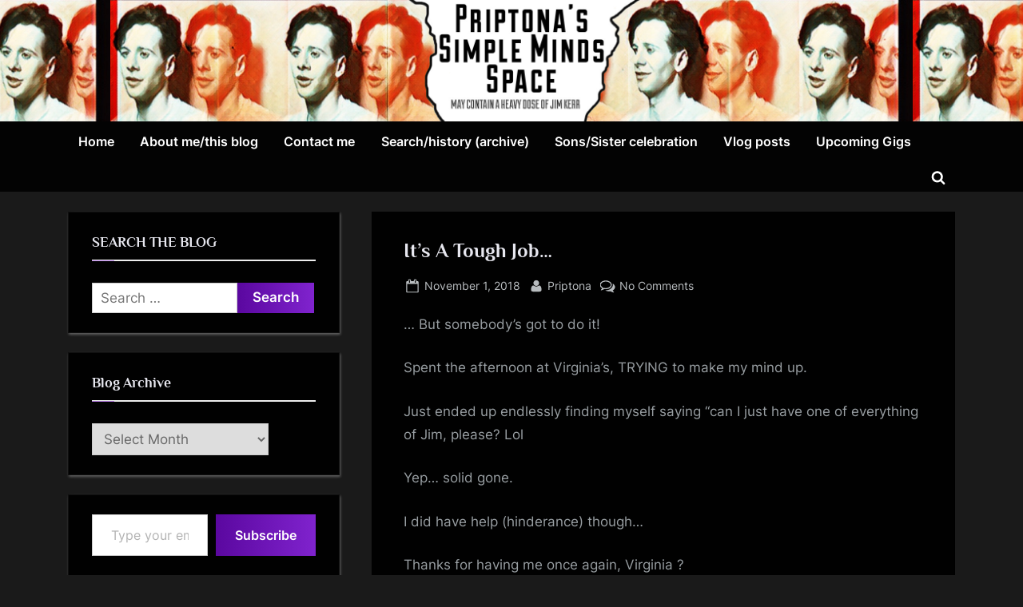

--- FILE ---
content_type: text/html; charset=UTF-8
request_url: https://priptonaweird.co.uk/2018/11/01/its-a-tough-job/
body_size: 37309
content:
<!DOCTYPE html>
<html lang="en-GB">
<head>
	<meta charset="UTF-8">
	<meta name="viewport" content="width=device-width, initial-scale=1.0">
	<link rel="profile" href="https://gmpg.org/xfn/11">
	<title>It&#8217;s A Tough Job&#8230; &#8211; Priptona&#039;s Simple Minds Space</title>
<meta name='robots' content='max-image-preview:large' />
<link rel='dns-prefetch' href='//secure.gravatar.com' />
<link rel='dns-prefetch' href='//maps.googleapis.com' />
<link rel='dns-prefetch' href='//meet.jit.si' />
<link rel='dns-prefetch' href='//stats.wp.com' />
<link rel='dns-prefetch' href='//fonts.googleapis.com' />
<link rel='dns-prefetch' href='//widgets.wp.com' />
<link rel='dns-prefetch' href='//s0.wp.com' />
<link rel='dns-prefetch' href='//0.gravatar.com' />
<link rel='dns-prefetch' href='//1.gravatar.com' />
<link rel='dns-prefetch' href='//2.gravatar.com' />
<link rel='dns-prefetch' href='//jetpack.wordpress.com' />
<link rel='dns-prefetch' href='//public-api.wordpress.com' />
<link rel="alternate" type="application/rss+xml" title="Priptona&#039;s Simple Minds Space &raquo; Feed" href="https://priptonaweird.co.uk/feed/" />
<link rel="alternate" type="application/rss+xml" title="Priptona&#039;s Simple Minds Space &raquo; Comments Feed" href="https://priptonaweird.co.uk/comments/feed/" />
<link rel="alternate" type="application/rss+xml" title="Priptona&#039;s Simple Minds Space &raquo; It&#8217;s A Tough Job&#8230; Comments Feed" href="https://priptonaweird.co.uk/2018/11/01/its-a-tough-job/feed/" />
<link rel="alternate" title="oEmbed (JSON)" type="application/json+oembed" href="https://priptonaweird.co.uk/wp-json/oembed/1.0/embed?url=https%3A%2F%2Fpriptonaweird.co.uk%2F2018%2F11%2F01%2Fits-a-tough-job%2F" />
<link rel="alternate" title="oEmbed (XML)" type="text/xml+oembed" href="https://priptonaweird.co.uk/wp-json/oembed/1.0/embed?url=https%3A%2F%2Fpriptonaweird.co.uk%2F2018%2F11%2F01%2Fits-a-tough-job%2F&#038;format=xml" />
		<!-- This site uses the Google Analytics by MonsterInsights plugin v9.11.1 - Using Analytics tracking - https://www.monsterinsights.com/ -->
							<script src="//www.googletagmanager.com/gtag/js?id=G-LEMS58FF1N"  data-cfasync="false" data-wpfc-render="false" async></script>
			<script data-cfasync="false" data-wpfc-render="false">
				var mi_version = '9.11.1';
				var mi_track_user = true;
				var mi_no_track_reason = '';
								var MonsterInsightsDefaultLocations = {"page_location":"https:\/\/priptonaweird.co.uk\/2018\/11\/01\/its-a-tough-job\/"};
								if ( typeof MonsterInsightsPrivacyGuardFilter === 'function' ) {
					var MonsterInsightsLocations = (typeof MonsterInsightsExcludeQuery === 'object') ? MonsterInsightsPrivacyGuardFilter( MonsterInsightsExcludeQuery ) : MonsterInsightsPrivacyGuardFilter( MonsterInsightsDefaultLocations );
				} else {
					var MonsterInsightsLocations = (typeof MonsterInsightsExcludeQuery === 'object') ? MonsterInsightsExcludeQuery : MonsterInsightsDefaultLocations;
				}

								var disableStrs = [
										'ga-disable-G-LEMS58FF1N',
									];

				/* Function to detect opted out users */
				function __gtagTrackerIsOptedOut() {
					for (var index = 0; index < disableStrs.length; index++) {
						if (document.cookie.indexOf(disableStrs[index] + '=true') > -1) {
							return true;
						}
					}

					return false;
				}

				/* Disable tracking if the opt-out cookie exists. */
				if (__gtagTrackerIsOptedOut()) {
					for (var index = 0; index < disableStrs.length; index++) {
						window[disableStrs[index]] = true;
					}
				}

				/* Opt-out function */
				function __gtagTrackerOptout() {
					for (var index = 0; index < disableStrs.length; index++) {
						document.cookie = disableStrs[index] + '=true; expires=Thu, 31 Dec 2099 23:59:59 UTC; path=/';
						window[disableStrs[index]] = true;
					}
				}

				if ('undefined' === typeof gaOptout) {
					function gaOptout() {
						__gtagTrackerOptout();
					}
				}
								window.dataLayer = window.dataLayer || [];

				window.MonsterInsightsDualTracker = {
					helpers: {},
					trackers: {},
				};
				if (mi_track_user) {
					function __gtagDataLayer() {
						dataLayer.push(arguments);
					}

					function __gtagTracker(type, name, parameters) {
						if (!parameters) {
							parameters = {};
						}

						if (parameters.send_to) {
							__gtagDataLayer.apply(null, arguments);
							return;
						}

						if (type === 'event') {
														parameters.send_to = monsterinsights_frontend.v4_id;
							var hookName = name;
							if (typeof parameters['event_category'] !== 'undefined') {
								hookName = parameters['event_category'] + ':' + name;
							}

							if (typeof MonsterInsightsDualTracker.trackers[hookName] !== 'undefined') {
								MonsterInsightsDualTracker.trackers[hookName](parameters);
							} else {
								__gtagDataLayer('event', name, parameters);
							}
							
						} else {
							__gtagDataLayer.apply(null, arguments);
						}
					}

					__gtagTracker('js', new Date());
					__gtagTracker('set', {
						'developer_id.dZGIzZG': true,
											});
					if ( MonsterInsightsLocations.page_location ) {
						__gtagTracker('set', MonsterInsightsLocations);
					}
										__gtagTracker('config', 'G-LEMS58FF1N', {"forceSSL":"true","link_attribution":"true"} );
										window.gtag = __gtagTracker;										(function () {
						/* https://developers.google.com/analytics/devguides/collection/analyticsjs/ */
						/* ga and __gaTracker compatibility shim. */
						var noopfn = function () {
							return null;
						};
						var newtracker = function () {
							return new Tracker();
						};
						var Tracker = function () {
							return null;
						};
						var p = Tracker.prototype;
						p.get = noopfn;
						p.set = noopfn;
						p.send = function () {
							var args = Array.prototype.slice.call(arguments);
							args.unshift('send');
							__gaTracker.apply(null, args);
						};
						var __gaTracker = function () {
							var len = arguments.length;
							if (len === 0) {
								return;
							}
							var f = arguments[len - 1];
							if (typeof f !== 'object' || f === null || typeof f.hitCallback !== 'function') {
								if ('send' === arguments[0]) {
									var hitConverted, hitObject = false, action;
									if ('event' === arguments[1]) {
										if ('undefined' !== typeof arguments[3]) {
											hitObject = {
												'eventAction': arguments[3],
												'eventCategory': arguments[2],
												'eventLabel': arguments[4],
												'value': arguments[5] ? arguments[5] : 1,
											}
										}
									}
									if ('pageview' === arguments[1]) {
										if ('undefined' !== typeof arguments[2]) {
											hitObject = {
												'eventAction': 'page_view',
												'page_path': arguments[2],
											}
										}
									}
									if (typeof arguments[2] === 'object') {
										hitObject = arguments[2];
									}
									if (typeof arguments[5] === 'object') {
										Object.assign(hitObject, arguments[5]);
									}
									if ('undefined' !== typeof arguments[1].hitType) {
										hitObject = arguments[1];
										if ('pageview' === hitObject.hitType) {
											hitObject.eventAction = 'page_view';
										}
									}
									if (hitObject) {
										action = 'timing' === arguments[1].hitType ? 'timing_complete' : hitObject.eventAction;
										hitConverted = mapArgs(hitObject);
										__gtagTracker('event', action, hitConverted);
									}
								}
								return;
							}

							function mapArgs(args) {
								var arg, hit = {};
								var gaMap = {
									'eventCategory': 'event_category',
									'eventAction': 'event_action',
									'eventLabel': 'event_label',
									'eventValue': 'event_value',
									'nonInteraction': 'non_interaction',
									'timingCategory': 'event_category',
									'timingVar': 'name',
									'timingValue': 'value',
									'timingLabel': 'event_label',
									'page': 'page_path',
									'location': 'page_location',
									'title': 'page_title',
									'referrer' : 'page_referrer',
								};
								for (arg in args) {
																		if (!(!args.hasOwnProperty(arg) || !gaMap.hasOwnProperty(arg))) {
										hit[gaMap[arg]] = args[arg];
									} else {
										hit[arg] = args[arg];
									}
								}
								return hit;
							}

							try {
								f.hitCallback();
							} catch (ex) {
							}
						};
						__gaTracker.create = newtracker;
						__gaTracker.getByName = newtracker;
						__gaTracker.getAll = function () {
							return [];
						};
						__gaTracker.remove = noopfn;
						__gaTracker.loaded = true;
						window['__gaTracker'] = __gaTracker;
					})();
									} else {
										console.log("");
					(function () {
						function __gtagTracker() {
							return null;
						}

						window['__gtagTracker'] = __gtagTracker;
						window['gtag'] = __gtagTracker;
					})();
									}
			</script>
							<!-- / Google Analytics by MonsterInsights -->
		<style id='wp-img-auto-sizes-contain-inline-css'>
img:is([sizes=auto i],[sizes^="auto," i]){contain-intrinsic-size:3000px 1500px}
/*# sourceURL=wp-img-auto-sizes-contain-inline-css */
</style>

<style id='wp-emoji-styles-inline-css'>

	img.wp-smiley, img.emoji {
		display: inline !important;
		border: none !important;
		box-shadow: none !important;
		height: 1em !important;
		width: 1em !important;
		margin: 0 0.07em !important;
		vertical-align: -0.1em !important;
		background: none !important;
		padding: 0 !important;
	}
/*# sourceURL=wp-emoji-styles-inline-css */
</style>
<link rel='stylesheet' id='wp-block-library-css' href='https://priptonaweird.co.uk/wp-includes/css/dist/block-library/style.min.css?ver=6.9' media='all' />
<style id='global-styles-inline-css'>
:root{--wp--preset--aspect-ratio--square: 1;--wp--preset--aspect-ratio--4-3: 4/3;--wp--preset--aspect-ratio--3-4: 3/4;--wp--preset--aspect-ratio--3-2: 3/2;--wp--preset--aspect-ratio--2-3: 2/3;--wp--preset--aspect-ratio--16-9: 16/9;--wp--preset--aspect-ratio--9-16: 9/16;--wp--preset--color--black: #000000;--wp--preset--color--cyan-bluish-gray: #abb8c3;--wp--preset--color--white: #ffffff;--wp--preset--color--pale-pink: #f78da7;--wp--preset--color--vivid-red: #cf2e2e;--wp--preset--color--luminous-vivid-orange: #ff6900;--wp--preset--color--luminous-vivid-amber: #fcb900;--wp--preset--color--light-green-cyan: #7bdcb5;--wp--preset--color--vivid-green-cyan: #00d084;--wp--preset--color--pale-cyan-blue: #8ed1fc;--wp--preset--color--vivid-cyan-blue: #0693e3;--wp--preset--color--vivid-purple: #9b51e0;--wp--preset--gradient--vivid-cyan-blue-to-vivid-purple: linear-gradient(135deg,rgb(6,147,227) 0%,rgb(155,81,224) 100%);--wp--preset--gradient--light-green-cyan-to-vivid-green-cyan: linear-gradient(135deg,rgb(122,220,180) 0%,rgb(0,208,130) 100%);--wp--preset--gradient--luminous-vivid-amber-to-luminous-vivid-orange: linear-gradient(135deg,rgb(252,185,0) 0%,rgb(255,105,0) 100%);--wp--preset--gradient--luminous-vivid-orange-to-vivid-red: linear-gradient(135deg,rgb(255,105,0) 0%,rgb(207,46,46) 100%);--wp--preset--gradient--very-light-gray-to-cyan-bluish-gray: linear-gradient(135deg,rgb(238,238,238) 0%,rgb(169,184,195) 100%);--wp--preset--gradient--cool-to-warm-spectrum: linear-gradient(135deg,rgb(74,234,220) 0%,rgb(151,120,209) 20%,rgb(207,42,186) 40%,rgb(238,44,130) 60%,rgb(251,105,98) 80%,rgb(254,248,76) 100%);--wp--preset--gradient--blush-light-purple: linear-gradient(135deg,rgb(255,206,236) 0%,rgb(152,150,240) 100%);--wp--preset--gradient--blush-bordeaux: linear-gradient(135deg,rgb(254,205,165) 0%,rgb(254,45,45) 50%,rgb(107,0,62) 100%);--wp--preset--gradient--luminous-dusk: linear-gradient(135deg,rgb(255,203,112) 0%,rgb(199,81,192) 50%,rgb(65,88,208) 100%);--wp--preset--gradient--pale-ocean: linear-gradient(135deg,rgb(255,245,203) 0%,rgb(182,227,212) 50%,rgb(51,167,181) 100%);--wp--preset--gradient--electric-grass: linear-gradient(135deg,rgb(202,248,128) 0%,rgb(113,206,126) 100%);--wp--preset--gradient--midnight: linear-gradient(135deg,rgb(2,3,129) 0%,rgb(40,116,252) 100%);--wp--preset--font-size--small: 13px;--wp--preset--font-size--medium: 20px;--wp--preset--font-size--large: 36px;--wp--preset--font-size--x-large: 42px;--wp--preset--font-family--albert-sans: 'Albert Sans', sans-serif;--wp--preset--font-family--alegreya: Alegreya, serif;--wp--preset--font-family--arvo: Arvo, serif;--wp--preset--font-family--bodoni-moda: 'Bodoni Moda', serif;--wp--preset--font-family--bricolage-grotesque: 'Bricolage Grotesque', sans-serif;--wp--preset--font-family--cabin: Cabin, sans-serif;--wp--preset--font-family--chivo: Chivo, sans-serif;--wp--preset--font-family--commissioner: Commissioner, sans-serif;--wp--preset--font-family--cormorant: Cormorant, serif;--wp--preset--font-family--courier-prime: 'Courier Prime', monospace;--wp--preset--font-family--crimson-pro: 'Crimson Pro', serif;--wp--preset--font-family--dm-mono: 'DM Mono', monospace;--wp--preset--font-family--dm-sans: 'DM Sans', sans-serif;--wp--preset--font-family--dm-serif-display: 'DM Serif Display', serif;--wp--preset--font-family--domine: Domine, serif;--wp--preset--font-family--eb-garamond: 'EB Garamond', serif;--wp--preset--font-family--epilogue: Epilogue, sans-serif;--wp--preset--font-family--fahkwang: Fahkwang, sans-serif;--wp--preset--font-family--figtree: Figtree, sans-serif;--wp--preset--font-family--fira-sans: 'Fira Sans', sans-serif;--wp--preset--font-family--fjalla-one: 'Fjalla One', sans-serif;--wp--preset--font-family--fraunces: Fraunces, serif;--wp--preset--font-family--gabarito: Gabarito, system-ui;--wp--preset--font-family--ibm-plex-mono: 'IBM Plex Mono', monospace;--wp--preset--font-family--ibm-plex-sans: 'IBM Plex Sans', sans-serif;--wp--preset--font-family--ibarra-real-nova: 'Ibarra Real Nova', serif;--wp--preset--font-family--instrument-serif: 'Instrument Serif', serif;--wp--preset--font-family--inter: Inter, sans-serif;--wp--preset--font-family--josefin-sans: 'Josefin Sans', sans-serif;--wp--preset--font-family--jost: Jost, sans-serif;--wp--preset--font-family--libre-baskerville: 'Libre Baskerville', serif;--wp--preset--font-family--libre-franklin: 'Libre Franklin', sans-serif;--wp--preset--font-family--literata: Literata, serif;--wp--preset--font-family--lora: Lora, serif;--wp--preset--font-family--merriweather: Merriweather, serif;--wp--preset--font-family--montserrat: Montserrat, sans-serif;--wp--preset--font-family--newsreader: Newsreader, serif;--wp--preset--font-family--noto-sans-mono: 'Noto Sans Mono', sans-serif;--wp--preset--font-family--nunito: Nunito, sans-serif;--wp--preset--font-family--open-sans: 'Open Sans', sans-serif;--wp--preset--font-family--overpass: Overpass, sans-serif;--wp--preset--font-family--pt-serif: 'PT Serif', serif;--wp--preset--font-family--petrona: Petrona, serif;--wp--preset--font-family--piazzolla: Piazzolla, serif;--wp--preset--font-family--playfair-display: 'Playfair Display', serif;--wp--preset--font-family--plus-jakarta-sans: 'Plus Jakarta Sans', sans-serif;--wp--preset--font-family--poppins: Poppins, sans-serif;--wp--preset--font-family--raleway: Raleway, sans-serif;--wp--preset--font-family--roboto: Roboto, sans-serif;--wp--preset--font-family--roboto-slab: 'Roboto Slab', serif;--wp--preset--font-family--rubik: Rubik, sans-serif;--wp--preset--font-family--rufina: Rufina, serif;--wp--preset--font-family--sora: Sora, sans-serif;--wp--preset--font-family--source-sans-3: 'Source Sans 3', sans-serif;--wp--preset--font-family--source-serif-4: 'Source Serif 4', serif;--wp--preset--font-family--space-mono: 'Space Mono', monospace;--wp--preset--font-family--syne: Syne, sans-serif;--wp--preset--font-family--texturina: Texturina, serif;--wp--preset--font-family--urbanist: Urbanist, sans-serif;--wp--preset--font-family--work-sans: 'Work Sans', sans-serif;--wp--preset--spacing--20: 0.44rem;--wp--preset--spacing--30: 0.67rem;--wp--preset--spacing--40: 1rem;--wp--preset--spacing--50: 1.5rem;--wp--preset--spacing--60: 2.25rem;--wp--preset--spacing--70: 3.38rem;--wp--preset--spacing--80: 5.06rem;--wp--preset--shadow--natural: 6px 6px 9px rgba(0, 0, 0, 0.2);--wp--preset--shadow--deep: 12px 12px 50px rgba(0, 0, 0, 0.4);--wp--preset--shadow--sharp: 6px 6px 0px rgba(0, 0, 0, 0.2);--wp--preset--shadow--outlined: 6px 6px 0px -3px rgb(255, 255, 255), 6px 6px rgb(0, 0, 0);--wp--preset--shadow--crisp: 6px 6px 0px rgb(0, 0, 0);}:where(.is-layout-flex){gap: 0.5em;}:where(.is-layout-grid){gap: 0.5em;}body .is-layout-flex{display: flex;}.is-layout-flex{flex-wrap: wrap;align-items: center;}.is-layout-flex > :is(*, div){margin: 0;}body .is-layout-grid{display: grid;}.is-layout-grid > :is(*, div){margin: 0;}:where(.wp-block-columns.is-layout-flex){gap: 2em;}:where(.wp-block-columns.is-layout-grid){gap: 2em;}:where(.wp-block-post-template.is-layout-flex){gap: 1.25em;}:where(.wp-block-post-template.is-layout-grid){gap: 1.25em;}.has-black-color{color: var(--wp--preset--color--black) !important;}.has-cyan-bluish-gray-color{color: var(--wp--preset--color--cyan-bluish-gray) !important;}.has-white-color{color: var(--wp--preset--color--white) !important;}.has-pale-pink-color{color: var(--wp--preset--color--pale-pink) !important;}.has-vivid-red-color{color: var(--wp--preset--color--vivid-red) !important;}.has-luminous-vivid-orange-color{color: var(--wp--preset--color--luminous-vivid-orange) !important;}.has-luminous-vivid-amber-color{color: var(--wp--preset--color--luminous-vivid-amber) !important;}.has-light-green-cyan-color{color: var(--wp--preset--color--light-green-cyan) !important;}.has-vivid-green-cyan-color{color: var(--wp--preset--color--vivid-green-cyan) !important;}.has-pale-cyan-blue-color{color: var(--wp--preset--color--pale-cyan-blue) !important;}.has-vivid-cyan-blue-color{color: var(--wp--preset--color--vivid-cyan-blue) !important;}.has-vivid-purple-color{color: var(--wp--preset--color--vivid-purple) !important;}.has-black-background-color{background-color: var(--wp--preset--color--black) !important;}.has-cyan-bluish-gray-background-color{background-color: var(--wp--preset--color--cyan-bluish-gray) !important;}.has-white-background-color{background-color: var(--wp--preset--color--white) !important;}.has-pale-pink-background-color{background-color: var(--wp--preset--color--pale-pink) !important;}.has-vivid-red-background-color{background-color: var(--wp--preset--color--vivid-red) !important;}.has-luminous-vivid-orange-background-color{background-color: var(--wp--preset--color--luminous-vivid-orange) !important;}.has-luminous-vivid-amber-background-color{background-color: var(--wp--preset--color--luminous-vivid-amber) !important;}.has-light-green-cyan-background-color{background-color: var(--wp--preset--color--light-green-cyan) !important;}.has-vivid-green-cyan-background-color{background-color: var(--wp--preset--color--vivid-green-cyan) !important;}.has-pale-cyan-blue-background-color{background-color: var(--wp--preset--color--pale-cyan-blue) !important;}.has-vivid-cyan-blue-background-color{background-color: var(--wp--preset--color--vivid-cyan-blue) !important;}.has-vivid-purple-background-color{background-color: var(--wp--preset--color--vivid-purple) !important;}.has-black-border-color{border-color: var(--wp--preset--color--black) !important;}.has-cyan-bluish-gray-border-color{border-color: var(--wp--preset--color--cyan-bluish-gray) !important;}.has-white-border-color{border-color: var(--wp--preset--color--white) !important;}.has-pale-pink-border-color{border-color: var(--wp--preset--color--pale-pink) !important;}.has-vivid-red-border-color{border-color: var(--wp--preset--color--vivid-red) !important;}.has-luminous-vivid-orange-border-color{border-color: var(--wp--preset--color--luminous-vivid-orange) !important;}.has-luminous-vivid-amber-border-color{border-color: var(--wp--preset--color--luminous-vivid-amber) !important;}.has-light-green-cyan-border-color{border-color: var(--wp--preset--color--light-green-cyan) !important;}.has-vivid-green-cyan-border-color{border-color: var(--wp--preset--color--vivid-green-cyan) !important;}.has-pale-cyan-blue-border-color{border-color: var(--wp--preset--color--pale-cyan-blue) !important;}.has-vivid-cyan-blue-border-color{border-color: var(--wp--preset--color--vivid-cyan-blue) !important;}.has-vivid-purple-border-color{border-color: var(--wp--preset--color--vivid-purple) !important;}.has-vivid-cyan-blue-to-vivid-purple-gradient-background{background: var(--wp--preset--gradient--vivid-cyan-blue-to-vivid-purple) !important;}.has-light-green-cyan-to-vivid-green-cyan-gradient-background{background: var(--wp--preset--gradient--light-green-cyan-to-vivid-green-cyan) !important;}.has-luminous-vivid-amber-to-luminous-vivid-orange-gradient-background{background: var(--wp--preset--gradient--luminous-vivid-amber-to-luminous-vivid-orange) !important;}.has-luminous-vivid-orange-to-vivid-red-gradient-background{background: var(--wp--preset--gradient--luminous-vivid-orange-to-vivid-red) !important;}.has-very-light-gray-to-cyan-bluish-gray-gradient-background{background: var(--wp--preset--gradient--very-light-gray-to-cyan-bluish-gray) !important;}.has-cool-to-warm-spectrum-gradient-background{background: var(--wp--preset--gradient--cool-to-warm-spectrum) !important;}.has-blush-light-purple-gradient-background{background: var(--wp--preset--gradient--blush-light-purple) !important;}.has-blush-bordeaux-gradient-background{background: var(--wp--preset--gradient--blush-bordeaux) !important;}.has-luminous-dusk-gradient-background{background: var(--wp--preset--gradient--luminous-dusk) !important;}.has-pale-ocean-gradient-background{background: var(--wp--preset--gradient--pale-ocean) !important;}.has-electric-grass-gradient-background{background: var(--wp--preset--gradient--electric-grass) !important;}.has-midnight-gradient-background{background: var(--wp--preset--gradient--midnight) !important;}.has-small-font-size{font-size: var(--wp--preset--font-size--small) !important;}.has-medium-font-size{font-size: var(--wp--preset--font-size--medium) !important;}.has-large-font-size{font-size: var(--wp--preset--font-size--large) !important;}.has-x-large-font-size{font-size: var(--wp--preset--font-size--x-large) !important;}.has-albert-sans-font-family{font-family: var(--wp--preset--font-family--albert-sans) !important;}.has-alegreya-font-family{font-family: var(--wp--preset--font-family--alegreya) !important;}.has-arvo-font-family{font-family: var(--wp--preset--font-family--arvo) !important;}.has-bodoni-moda-font-family{font-family: var(--wp--preset--font-family--bodoni-moda) !important;}.has-bricolage-grotesque-font-family{font-family: var(--wp--preset--font-family--bricolage-grotesque) !important;}.has-cabin-font-family{font-family: var(--wp--preset--font-family--cabin) !important;}.has-chivo-font-family{font-family: var(--wp--preset--font-family--chivo) !important;}.has-commissioner-font-family{font-family: var(--wp--preset--font-family--commissioner) !important;}.has-cormorant-font-family{font-family: var(--wp--preset--font-family--cormorant) !important;}.has-courier-prime-font-family{font-family: var(--wp--preset--font-family--courier-prime) !important;}.has-crimson-pro-font-family{font-family: var(--wp--preset--font-family--crimson-pro) !important;}.has-dm-mono-font-family{font-family: var(--wp--preset--font-family--dm-mono) !important;}.has-dm-sans-font-family{font-family: var(--wp--preset--font-family--dm-sans) !important;}.has-dm-serif-display-font-family{font-family: var(--wp--preset--font-family--dm-serif-display) !important;}.has-domine-font-family{font-family: var(--wp--preset--font-family--domine) !important;}.has-eb-garamond-font-family{font-family: var(--wp--preset--font-family--eb-garamond) !important;}.has-epilogue-font-family{font-family: var(--wp--preset--font-family--epilogue) !important;}.has-fahkwang-font-family{font-family: var(--wp--preset--font-family--fahkwang) !important;}.has-figtree-font-family{font-family: var(--wp--preset--font-family--figtree) !important;}.has-fira-sans-font-family{font-family: var(--wp--preset--font-family--fira-sans) !important;}.has-fjalla-one-font-family{font-family: var(--wp--preset--font-family--fjalla-one) !important;}.has-fraunces-font-family{font-family: var(--wp--preset--font-family--fraunces) !important;}.has-gabarito-font-family{font-family: var(--wp--preset--font-family--gabarito) !important;}.has-ibm-plex-mono-font-family{font-family: var(--wp--preset--font-family--ibm-plex-mono) !important;}.has-ibm-plex-sans-font-family{font-family: var(--wp--preset--font-family--ibm-plex-sans) !important;}.has-ibarra-real-nova-font-family{font-family: var(--wp--preset--font-family--ibarra-real-nova) !important;}.has-instrument-serif-font-family{font-family: var(--wp--preset--font-family--instrument-serif) !important;}.has-inter-font-family{font-family: var(--wp--preset--font-family--inter) !important;}.has-josefin-sans-font-family{font-family: var(--wp--preset--font-family--josefin-sans) !important;}.has-jost-font-family{font-family: var(--wp--preset--font-family--jost) !important;}.has-libre-baskerville-font-family{font-family: var(--wp--preset--font-family--libre-baskerville) !important;}.has-libre-franklin-font-family{font-family: var(--wp--preset--font-family--libre-franklin) !important;}.has-literata-font-family{font-family: var(--wp--preset--font-family--literata) !important;}.has-lora-font-family{font-family: var(--wp--preset--font-family--lora) !important;}.has-merriweather-font-family{font-family: var(--wp--preset--font-family--merriweather) !important;}.has-montserrat-font-family{font-family: var(--wp--preset--font-family--montserrat) !important;}.has-newsreader-font-family{font-family: var(--wp--preset--font-family--newsreader) !important;}.has-noto-sans-mono-font-family{font-family: var(--wp--preset--font-family--noto-sans-mono) !important;}.has-nunito-font-family{font-family: var(--wp--preset--font-family--nunito) !important;}.has-open-sans-font-family{font-family: var(--wp--preset--font-family--open-sans) !important;}.has-overpass-font-family{font-family: var(--wp--preset--font-family--overpass) !important;}.has-pt-serif-font-family{font-family: var(--wp--preset--font-family--pt-serif) !important;}.has-petrona-font-family{font-family: var(--wp--preset--font-family--petrona) !important;}.has-piazzolla-font-family{font-family: var(--wp--preset--font-family--piazzolla) !important;}.has-playfair-display-font-family{font-family: var(--wp--preset--font-family--playfair-display) !important;}.has-plus-jakarta-sans-font-family{font-family: var(--wp--preset--font-family--plus-jakarta-sans) !important;}.has-poppins-font-family{font-family: var(--wp--preset--font-family--poppins) !important;}.has-raleway-font-family{font-family: var(--wp--preset--font-family--raleway) !important;}.has-roboto-font-family{font-family: var(--wp--preset--font-family--roboto) !important;}.has-roboto-slab-font-family{font-family: var(--wp--preset--font-family--roboto-slab) !important;}.has-rubik-font-family{font-family: var(--wp--preset--font-family--rubik) !important;}.has-rufina-font-family{font-family: var(--wp--preset--font-family--rufina) !important;}.has-sora-font-family{font-family: var(--wp--preset--font-family--sora) !important;}.has-source-sans-3-font-family{font-family: var(--wp--preset--font-family--source-sans-3) !important;}.has-source-serif-4-font-family{font-family: var(--wp--preset--font-family--source-serif-4) !important;}.has-space-mono-font-family{font-family: var(--wp--preset--font-family--space-mono) !important;}.has-syne-font-family{font-family: var(--wp--preset--font-family--syne) !important;}.has-texturina-font-family{font-family: var(--wp--preset--font-family--texturina) !important;}.has-urbanist-font-family{font-family: var(--wp--preset--font-family--urbanist) !important;}.has-work-sans-font-family{font-family: var(--wp--preset--font-family--work-sans) !important;}
/*# sourceURL=global-styles-inline-css */
</style>

<style id='classic-theme-styles-inline-css'>
/*! This file is auto-generated */
.wp-block-button__link{color:#fff;background-color:#32373c;border-radius:9999px;box-shadow:none;text-decoration:none;padding:calc(.667em + 2px) calc(1.333em + 2px);font-size:1.125em}.wp-block-file__button{background:#32373c;color:#fff;text-decoration:none}
/*# sourceURL=/wp-includes/css/classic-themes.min.css */
</style>
<link rel='stylesheet' id='gdm-gutenberg-block-backend-js-css' href='https://priptonaweird.co.uk/wp-content/plugins/google-drive-embedder/css/gdm-blocks.css?ver=5.3.0' media='all' />
<link rel='stylesheet' id='pressbook-masonry-dark-fonts-css' href='https://priptonaweird.co.uk/wp-content/fonts/527385dfd210109b76ab4920701202c0.css' media='all' />
<link rel='stylesheet' id='pressbook-style-css' href='https://priptonaweird.co.uk/wp-content/themes/pressbook/style.min.css?ver=2.1.6' media='all' />
<link rel='stylesheet' id='pressbook-masonry-dark-style-css' href='https://priptonaweird.co.uk/wp-content/themes/pressbook-masonry-dark/style.min.css?ver=1.2.6' media='all' />
<style id='pressbook-masonry-dark-style-inline-css'>
.site-branding{background-position:center center;}.site-branding{background-repeat:repeat-x;}.site-branding{background-size:contain;}.top-banner-image{max-height:150px;}.top-navbar{background:linear-gradient(0deg, #6709b4 0%, #390564 100%);}.social-navigation a:active .svg-icon,.social-navigation a:focus .svg-icon,.social-navigation a:hover .svg-icon{color:#6709b4;}.primary-navbar,.main-navigation ul ul{background:rgba(0,0,0,0.9);}.site-branding{background-color:rgba(20,26,26,0.96);}.site-title,.site-title a,.site-title a:active,.site-title a:focus,.site-title a:hover{color:#ffffff;}.site-tagline{color:#ffffff;}.more-link,.wp-block-search .wp-block-search__button,button,input[type=button],input[type=reset],input[type=submit]{background-image:linear-gradient(to right, #5b08a0 0%, #8023ce 51%, #5b08a0 100%);}.more-link,.wp-block-search .wp-block-search__button,button,input[type=button],input[type=reset],input[type=submit]{font-weight:600;}h1,h2,h3,h4,h5,h6{font-weight:700;}.site-title{font-weight:700;}.c-sidebar .widget{border-color:#101010;}.footer-widgets,.copyright-text{background:rgba(0,0,0,0.94);}.copyright-text a,.footer-widgets .widget li::before{color:#b57de3;}.footer-widgets .widget .widget-title::after,.footer-widgets .widget_block h1:first-child::after,.footer-widgets .widget_block h2:first-child::after,.footer-widgets .widget_block h3:first-child::after{background:#b57de3;}.main-navigation .menu .current-menu-ancestor>a,.main-navigation .menu .current-menu-item>a,.main-navigation .menu .current-menu-parent>a,.main-navigation .main-navigation-arrow-btn:active,.main-navigation .main-navigation-arrow-btn:hover,.main-navigation a:active,.main-navigation a:focus,.main-navigation a:hover,.main-navigation li.focus>.main-navigation-arrow-btn,.main-navigation:not(.toggled) li:hover>.main-navigation-arrow-btn{background:rgba(103,9,180,0.95);}
/*# sourceURL=pressbook-masonry-dark-style-inline-css */
</style>
<link rel='stylesheet' id='jetpack_likes-css' href='https://priptonaweird.co.uk/wp-content/plugins/jetpack/modules/likes/style.css?ver=15.4' media='all' />
<link crossorigin="anonymous" rel='stylesheet' id='evcal_google_fonts-css' href='https://fonts.googleapis.com/css?family=Noto+Sans%3A400%2C400italic%2C700%7CPoppins%3A700%2C800%2C900&#038;subset=latin%2Clatin-ext&#038;ver=2.4.9' media='all' />
<link rel='stylesheet' id='evcal_cal_default-css' href='//priptonaweird.co.uk/wp-content/plugins/eventon-lite/assets/css/eventon_styles.css?ver=2.4.9' media='all' />
<link rel='stylesheet' id='evo_font_icons-css' href='//priptonaweird.co.uk/wp-content/plugins/eventon-lite/assets/fonts/all.css?ver=2.4.9' media='all' />
<link rel='stylesheet' id='eventon_dynamic_styles-css' href='//priptonaweird.co.uk/wp-content/plugins/eventon-lite/assets/css/eventon_dynamic_styles.css?ver=2.4.9' media='all' />
<link rel='stylesheet' id='sharedaddy-css' href='https://priptonaweird.co.uk/wp-content/plugins/jetpack/modules/sharedaddy/sharing.css?ver=15.4' media='all' />
<link rel='stylesheet' id='social-logos-css' href='https://priptonaweird.co.uk/wp-content/plugins/jetpack/_inc/social-logos/social-logos.min.css?ver=15.4' media='all' />
<script src="https://priptonaweird.co.uk/wp-content/plugins/google-analytics-for-wordpress/assets/js/frontend-gtag.min.js?ver=9.11.1" id="monsterinsights-frontend-script-js" async data-wp-strategy="async"></script>
<script data-cfasync="false" data-wpfc-render="false" id='monsterinsights-frontend-script-js-extra'>var monsterinsights_frontend = {"js_events_tracking":"true","download_extensions":"doc,pdf,ppt,zip,xls,docx,pptx,xlsx","inbound_paths":"[{\"path\":\"\\\/go\\\/\",\"label\":\"affiliate\"},{\"path\":\"\\\/recommend\\\/\",\"label\":\"affiliate\"}]","home_url":"https:\/\/priptonaweird.co.uk","hash_tracking":"false","v4_id":"G-LEMS58FF1N"};</script>
<script src="https://priptonaweird.co.uk/wp-content/themes/pressbook-masonry-dark/assets/macy/macy.min.js?ver=2.5.1" id="macy-js"></script>
<script src="https://priptonaweird.co.uk/wp-includes/js/jquery/jquery.min.js?ver=3.7.1" id="jquery-core-js"></script>
<script src="https://priptonaweird.co.uk/wp-includes/js/jquery/jquery-migrate.min.js?ver=3.4.1" id="jquery-migrate-js"></script>
<link rel="https://api.w.org/" href="https://priptonaweird.co.uk/wp-json/" /><link rel="alternate" title="JSON" type="application/json" href="https://priptonaweird.co.uk/wp-json/wp/v2/posts/19281" /><link rel="EditURI" type="application/rsd+xml" title="RSD" href="https://priptonaweird.co.uk/xmlrpc.php?rsd" />
<meta name="generator" content="WordPress 6.9" />
<link rel="canonical" href="https://priptonaweird.co.uk/2018/11/01/its-a-tough-job/" />
<link rel='shortlink' href='https://wp.me/pf8szn-50Z' />
	<style>img#wpstats{display:none}</style>
		<link rel="pingback" href="https://priptonaweird.co.uk/xmlrpc.php"><style>.recentcomments a{display:inline !important;padding:0 !important;margin:0 !important;}</style><meta name="description" content="... But somebody&#039;s got to do it! Spent the afternoon at Virginia&#039;s, TRYING to make my mind up. Just ended up endlessly finding myself saying &quot;can I just have one of everything of Jim, please? Lol Yep... solid gone. I did have help (hinderance) though... Thanks for having me once again, Virginia ?" />
<link rel="amphtml" href="https://priptonaweird.co.uk/2018/11/01/its-a-tough-job/amp/">
<!-- Jetpack Open Graph Tags -->
<meta property="og:type" content="article" />
<meta property="og:title" content="It&#8217;s A Tough Job&#8230;" />
<meta property="og:url" content="https://priptonaweird.co.uk/2018/11/01/its-a-tough-job/" />
<meta property="og:description" content="&#8230; But somebody&#8217;s got to do it! Spent the afternoon at Virginia&#8217;s, TRYING to make my mind up. Just ended up endlessly finding myself saying &#8220;can I just have one of everything…" />
<meta property="article:published_time" content="2018-11-01T17:19:58+00:00" />
<meta property="article:modified_time" content="2023-10-03T10:47:38+00:00" />
<meta property="og:site_name" content="Priptona&#039;s Simple Minds Space" />
<meta property="og:image" content="http://priptonaweird.co.uk/wp-content/uploads/2018/11/img_20181101_152344.jpg" />
<meta property="og:image:width" content="3648" />
<meta property="og:image:height" content="2736" />
<meta property="og:image:alt" content="" />
<meta property="og:locale" content="en_GB" />
<meta name="twitter:text:title" content="It&#8217;s A Tough Job&#8230;" />
<meta name="twitter:image" content="http://priptonaweird.co.uk/wp-content/uploads/2018/11/img_20181101_152344.jpg?w=640" />
<meta name="twitter:card" content="summary_large_image" />

<!-- End Jetpack Open Graph Tags -->
<link rel="icon" href="https://priptonaweird.co.uk/wp-content/uploads/2022/06/image-150x150.jpg" sizes="32x32" />
<link rel="icon" href="https://priptonaweird.co.uk/wp-content/uploads/2022/06/image-200x200.jpg" sizes="192x192" />
<link rel="apple-touch-icon" href="https://priptonaweird.co.uk/wp-content/uploads/2022/06/image-200x200.jpg" />
<meta name="msapplication-TileImage" content="https://priptonaweird.co.uk/wp-content/uploads/2022/06/image-300x300.jpg" />
<link rel='stylesheet' id='jetpack-swiper-library-css' href='https://priptonaweird.co.uk/wp-content/plugins/jetpack/_inc/blocks/swiper.css?ver=15.4' media='all' />
<link rel='stylesheet' id='jetpack-carousel-css' href='https://priptonaweird.co.uk/wp-content/plugins/jetpack/modules/carousel/jetpack-carousel.css?ver=15.4' media='all' />
<style id='jetpack-block-subscriptions-inline-css'>
.is-style-compact .is-not-subscriber .wp-block-button__link,.is-style-compact .is-not-subscriber .wp-block-jetpack-subscriptions__button{border-end-start-radius:0!important;border-start-start-radius:0!important;margin-inline-start:0!important}.is-style-compact .is-not-subscriber .components-text-control__input,.is-style-compact .is-not-subscriber p#subscribe-email input[type=email]{border-end-end-radius:0!important;border-start-end-radius:0!important}.is-style-compact:not(.wp-block-jetpack-subscriptions__use-newline) .components-text-control__input{border-inline-end-width:0!important}.wp-block-jetpack-subscriptions.wp-block-jetpack-subscriptions__supports-newline .wp-block-jetpack-subscriptions__form-container{display:flex;flex-direction:column}.wp-block-jetpack-subscriptions.wp-block-jetpack-subscriptions__supports-newline:not(.wp-block-jetpack-subscriptions__use-newline) .is-not-subscriber .wp-block-jetpack-subscriptions__form-elements{align-items:flex-start;display:flex}.wp-block-jetpack-subscriptions.wp-block-jetpack-subscriptions__supports-newline:not(.wp-block-jetpack-subscriptions__use-newline) p#subscribe-submit{display:flex;justify-content:center}.wp-block-jetpack-subscriptions.wp-block-jetpack-subscriptions__supports-newline .wp-block-jetpack-subscriptions__form .wp-block-jetpack-subscriptions__button,.wp-block-jetpack-subscriptions.wp-block-jetpack-subscriptions__supports-newline .wp-block-jetpack-subscriptions__form .wp-block-jetpack-subscriptions__textfield .components-text-control__input,.wp-block-jetpack-subscriptions.wp-block-jetpack-subscriptions__supports-newline .wp-block-jetpack-subscriptions__form button,.wp-block-jetpack-subscriptions.wp-block-jetpack-subscriptions__supports-newline .wp-block-jetpack-subscriptions__form input[type=email],.wp-block-jetpack-subscriptions.wp-block-jetpack-subscriptions__supports-newline form .wp-block-jetpack-subscriptions__button,.wp-block-jetpack-subscriptions.wp-block-jetpack-subscriptions__supports-newline form .wp-block-jetpack-subscriptions__textfield .components-text-control__input,.wp-block-jetpack-subscriptions.wp-block-jetpack-subscriptions__supports-newline form button,.wp-block-jetpack-subscriptions.wp-block-jetpack-subscriptions__supports-newline form input[type=email]{box-sizing:border-box;cursor:pointer;line-height:1.3;min-width:auto!important;white-space:nowrap!important}.wp-block-jetpack-subscriptions.wp-block-jetpack-subscriptions__supports-newline .wp-block-jetpack-subscriptions__form input[type=email]::placeholder,.wp-block-jetpack-subscriptions.wp-block-jetpack-subscriptions__supports-newline .wp-block-jetpack-subscriptions__form input[type=email]:disabled,.wp-block-jetpack-subscriptions.wp-block-jetpack-subscriptions__supports-newline form input[type=email]::placeholder,.wp-block-jetpack-subscriptions.wp-block-jetpack-subscriptions__supports-newline form input[type=email]:disabled{color:currentColor;opacity:.5}.wp-block-jetpack-subscriptions.wp-block-jetpack-subscriptions__supports-newline .wp-block-jetpack-subscriptions__form .wp-block-jetpack-subscriptions__button,.wp-block-jetpack-subscriptions.wp-block-jetpack-subscriptions__supports-newline .wp-block-jetpack-subscriptions__form button,.wp-block-jetpack-subscriptions.wp-block-jetpack-subscriptions__supports-newline form .wp-block-jetpack-subscriptions__button,.wp-block-jetpack-subscriptions.wp-block-jetpack-subscriptions__supports-newline form button{border-color:#0000;border-style:solid}.wp-block-jetpack-subscriptions.wp-block-jetpack-subscriptions__supports-newline .wp-block-jetpack-subscriptions__form .wp-block-jetpack-subscriptions__textfield,.wp-block-jetpack-subscriptions.wp-block-jetpack-subscriptions__supports-newline .wp-block-jetpack-subscriptions__form p#subscribe-email,.wp-block-jetpack-subscriptions.wp-block-jetpack-subscriptions__supports-newline form .wp-block-jetpack-subscriptions__textfield,.wp-block-jetpack-subscriptions.wp-block-jetpack-subscriptions__supports-newline form p#subscribe-email{background:#0000;flex-grow:1}.wp-block-jetpack-subscriptions.wp-block-jetpack-subscriptions__supports-newline .wp-block-jetpack-subscriptions__form .wp-block-jetpack-subscriptions__textfield .components-base-control__field,.wp-block-jetpack-subscriptions.wp-block-jetpack-subscriptions__supports-newline .wp-block-jetpack-subscriptions__form .wp-block-jetpack-subscriptions__textfield .components-text-control__input,.wp-block-jetpack-subscriptions.wp-block-jetpack-subscriptions__supports-newline .wp-block-jetpack-subscriptions__form .wp-block-jetpack-subscriptions__textfield input[type=email],.wp-block-jetpack-subscriptions.wp-block-jetpack-subscriptions__supports-newline .wp-block-jetpack-subscriptions__form p#subscribe-email .components-base-control__field,.wp-block-jetpack-subscriptions.wp-block-jetpack-subscriptions__supports-newline .wp-block-jetpack-subscriptions__form p#subscribe-email .components-text-control__input,.wp-block-jetpack-subscriptions.wp-block-jetpack-subscriptions__supports-newline .wp-block-jetpack-subscriptions__form p#subscribe-email input[type=email],.wp-block-jetpack-subscriptions.wp-block-jetpack-subscriptions__supports-newline form .wp-block-jetpack-subscriptions__textfield .components-base-control__field,.wp-block-jetpack-subscriptions.wp-block-jetpack-subscriptions__supports-newline form .wp-block-jetpack-subscriptions__textfield .components-text-control__input,.wp-block-jetpack-subscriptions.wp-block-jetpack-subscriptions__supports-newline form .wp-block-jetpack-subscriptions__textfield input[type=email],.wp-block-jetpack-subscriptions.wp-block-jetpack-subscriptions__supports-newline form p#subscribe-email .components-base-control__field,.wp-block-jetpack-subscriptions.wp-block-jetpack-subscriptions__supports-newline form p#subscribe-email .components-text-control__input,.wp-block-jetpack-subscriptions.wp-block-jetpack-subscriptions__supports-newline form p#subscribe-email input[type=email]{height:auto;margin:0;width:100%}.wp-block-jetpack-subscriptions.wp-block-jetpack-subscriptions__supports-newline .wp-block-jetpack-subscriptions__form p#subscribe-email,.wp-block-jetpack-subscriptions.wp-block-jetpack-subscriptions__supports-newline .wp-block-jetpack-subscriptions__form p#subscribe-submit,.wp-block-jetpack-subscriptions.wp-block-jetpack-subscriptions__supports-newline form p#subscribe-email,.wp-block-jetpack-subscriptions.wp-block-jetpack-subscriptions__supports-newline form p#subscribe-submit{line-height:0;margin:0;padding:0}.wp-block-jetpack-subscriptions.wp-block-jetpack-subscriptions__supports-newline.wp-block-jetpack-subscriptions__show-subs .wp-block-jetpack-subscriptions__subscount{font-size:16px;margin:8px 0;text-align:end}.wp-block-jetpack-subscriptions.wp-block-jetpack-subscriptions__supports-newline.wp-block-jetpack-subscriptions__use-newline .wp-block-jetpack-subscriptions__form-elements{display:block}.wp-block-jetpack-subscriptions.wp-block-jetpack-subscriptions__supports-newline.wp-block-jetpack-subscriptions__use-newline .wp-block-jetpack-subscriptions__button,.wp-block-jetpack-subscriptions.wp-block-jetpack-subscriptions__supports-newline.wp-block-jetpack-subscriptions__use-newline button{display:inline-block;max-width:100%}.wp-block-jetpack-subscriptions.wp-block-jetpack-subscriptions__supports-newline.wp-block-jetpack-subscriptions__use-newline .wp-block-jetpack-subscriptions__subscount{text-align:start}#subscribe-submit.is-link{text-align:center;width:auto!important}#subscribe-submit.is-link a{margin-left:0!important;margin-top:0!important;width:auto!important}@keyframes jetpack-memberships_button__spinner-animation{to{transform:rotate(1turn)}}.jetpack-memberships-spinner{display:none;height:1em;margin:0 0 0 5px;width:1em}.jetpack-memberships-spinner svg{height:100%;margin-bottom:-2px;width:100%}.jetpack-memberships-spinner-rotating{animation:jetpack-memberships_button__spinner-animation .75s linear infinite;transform-origin:center}.is-loading .jetpack-memberships-spinner{display:inline-block}body.jetpack-memberships-modal-open{overflow:hidden}dialog.jetpack-memberships-modal{opacity:1}dialog.jetpack-memberships-modal,dialog.jetpack-memberships-modal iframe{background:#0000;border:0;bottom:0;box-shadow:none;height:100%;left:0;margin:0;padding:0;position:fixed;right:0;top:0;width:100%}dialog.jetpack-memberships-modal::backdrop{background-color:#000;opacity:.7;transition:opacity .2s ease-out}dialog.jetpack-memberships-modal.is-loading,dialog.jetpack-memberships-modal.is-loading::backdrop{opacity:0}
/*# sourceURL=https://priptonaweird.co.uk/wp-content/plugins/jetpack/_inc/blocks/subscriptions/view.css?minify=false */
</style>
</head>
<body class="wp-singular post-template-default single single-post postid-19281 single-format-standard wp-custom-logo wp-embed-responsive wp-theme-pressbook wp-child-theme-pressbook-masonry-dark single-sidebar left-sidebar pressbook-dark pb-content-grid">

<div id="page" class="site">
	<a class="skip-link screen-reader-text" href="#content">Skip to content</a>

	<header id="masthead" class="site-header">
		<div class="site-branding" style="background-image: url(https://priptonaweird.co.uk/wp-content/uploads/2024/01/jk83brusselsmontagecolourbanner.jpeg);">
		<div class="u-wrapper site-branding-wrap">
		<div class="site-logo-title site-logo-only logo--lg-size-6 logo--md-size-5 logo--sm-size-2">
			<a href="https://priptonaweird.co.uk/" class="custom-logo-link" rel="home"><img width="250" height="250" src="https://priptonaweird.co.uk/wp-content/uploads/2024/01/blank.png" class="custom-logo" alt="Priptona&#039;s Simple Minds Space" decoding="async" fetchpriority="high" srcset="https://priptonaweird.co.uk/wp-content/uploads/2024/01/blank.png 250w, https://priptonaweird.co.uk/wp-content/uploads/2024/01/blank-150x150.png 150w" sizes="(max-width: 250px) 100vw, 250px" data-attachment-id="33788" data-permalink="https://priptonaweird.co.uk/blank/" data-orig-file="https://priptonaweird.co.uk/wp-content/uploads/2024/01/blank.png" data-orig-size="250,250" data-comments-opened="1" data-image-meta="{&quot;aperture&quot;:&quot;0&quot;,&quot;credit&quot;:&quot;&quot;,&quot;camera&quot;:&quot;&quot;,&quot;caption&quot;:&quot;&quot;,&quot;created_timestamp&quot;:&quot;0&quot;,&quot;copyright&quot;:&quot;&quot;,&quot;focal_length&quot;:&quot;0&quot;,&quot;iso&quot;:&quot;0&quot;,&quot;shutter_speed&quot;:&quot;0&quot;,&quot;title&quot;:&quot;&quot;,&quot;orientation&quot;:&quot;0&quot;}" data-image-title="blank" data-image-description="" data-image-caption="" data-medium-file="https://priptonaweird.co.uk/wp-content/uploads/2024/01/blank.png" data-large-file="https://priptonaweird.co.uk/wp-content/uploads/2024/01/blank.png" /></a>
			<div class="site-title-tagline">
							<p class="site-title hide-clip site-title--lg-size-5 site-title--md-size-6 site-title--sm-size-3"><a href="https://priptonaweird.co.uk/" rel="home">Priptona&#039;s Simple Minds Space</a></p>
								<p class="site-tagline hide-clip tagline--lg-size-5 tagline--md-size-4 tagline--sm-size-2">May contain a heavy dose of Jim Kerr</p>
			</div><!-- .site-title-tagline -->
		</div><!-- .site-logo-title -->

			</div><!-- .site-branding-wrap -->
</div><!-- .site-branding -->
	<div class="primary-navbar">
		<div class="u-wrapper primary-navbar-wrap">
			<nav id="site-navigation" class="main-navigation" aria-label="Primary Menu">
				<button class="primary-menu-toggle" aria-controls="primary-menu" aria-expanded="false" aria-label="Toggle Primary Menu">
					<svg class="svg-icon" width="24" height="24" aria-hidden="true" role="img" focusable="false" viewBox="0.0 0 1536.0 2048" xmlns="http://www.w3.org/2000/svg"><path d="M1536,1472v128c0,17.333-6.333,32.333-19,45s-27.667,19-45,19H64c-17.333,0-32.333-6.333-45-19s-19-27.667-19-45v-128  c0-17.333,6.333-32.333,19-45s27.667-19,45-19h1408c17.333,0,32.333,6.333,45,19S1536,1454.667,1536,1472z M1536,960v128  c0,17.333-6.333,32.333-19,45s-27.667,19-45,19H64c-17.333,0-32.333-6.333-45-19s-19-27.667-19-45V960c0-17.333,6.333-32.333,19-45  s27.667-19,45-19h1408c17.333,0,32.333,6.333,45,19S1536,942.667,1536,960z M1536,448v128c0,17.333-6.333,32.333-19,45  s-27.667,19-45,19H64c-17.333,0-32.333-6.333-45-19S0,593.333,0,576V448c0-17.333,6.333-32.333,19-45s27.667-19,45-19h1408  c17.333,0,32.333,6.333,45,19S1536,430.667,1536,448z"></path></svg><svg class="svg-icon" width="24" height="24" aria-hidden="true" role="img" focusable="false" viewBox="0 0 1792 1792" xmlns="http://www.w3.org/2000/svg"><path d="M1490 1322q0 40-28 68l-136 136q-28 28-68 28t-68-28l-294-294-294 294q-28 28-68 28t-68-28l-136-136q-28-28-28-68t28-68l294-294-294-294q-28-28-28-68t28-68l136-136q28-28 68-28t68 28l294 294 294-294q28-28 68-28t68 28l136 136q28 28 28 68t-28 68l-294 294 294 294q28 28 28 68z" /></svg>				</button>
				<div class="menu-main-menu-container"><ul id="primary-menu" class="menu"><li id="menu-item-29197" class="menu-item menu-item-type-custom menu-item-object-custom menu-item-home menu-item-29197"><a href="https://priptonaweird.co.uk">Home</a></li>
<li id="menu-item-29198" class="menu-item menu-item-type-post_type menu-item-object-page menu-item-29198"><a href="https://priptonaweird.co.uk/about/">About me/this blog</a></li>
<li id="menu-item-29199" class="menu-item menu-item-type-post_type menu-item-object-page menu-item-29199"><a href="https://priptonaweird.co.uk/contact-me/">Contact me</a></li>
<li id="menu-item-29200" class="menu-item menu-item-type-post_type menu-item-object-page menu-item-29200"><a href="https://priptonaweird.co.uk/search-and-blog-history-archive/">Search/history (archive)</a></li>
<li id="menu-item-29201" class="menu-item menu-item-type-post_type menu-item-object-page menu-item-29201"><a href="https://priptonaweird.co.uk/sons-and-sister-celebration/">Sons/Sister celebration</a></li>
<li id="menu-item-29203" class="menu-item menu-item-type-post_type menu-item-object-page menu-item-29203"><a href="https://priptonaweird.co.uk/vlog-posts/">Vlog posts</a></li>
<li id="menu-item-39907" class="menu-item menu-item-type-post_type menu-item-object-page menu-item-39907"><a href="https://priptonaweird.co.uk/event-directory/">Upcoming Gigs</a></li>
<li class="primary-menu-search"><a href="#" class="primary-menu-search-toggle" aria-expanded="false"><span class="screen-reader-text">Toggle search form</span><svg class="svg-icon" width="24" height="24" aria-hidden="true" role="img" focusable="false" viewBox="0 0 1792 1792" xmlns="http://www.w3.org/2000/svg"><path d="M1216 832q0-185-131.5-316.5t-316.5-131.5-316.5 131.5-131.5 316.5 131.5 316.5 316.5 131.5 316.5-131.5 131.5-316.5zm512 832q0 52-38 90t-90 38q-54 0-90-38l-343-342q-179 124-399 124-143 0-273.5-55.5t-225-150-150-225-55.5-273.5 55.5-273.5 150-225 225-150 273.5-55.5 273.5 55.5 225 150 150 225 55.5 273.5q0 220-124 399l343 343q37 37 37 90z" /></svg><svg class="svg-icon" width="24" height="24" aria-hidden="true" role="img" focusable="false" viewBox="0 0 1792 1792" xmlns="http://www.w3.org/2000/svg"><path d="M1490 1322q0 40-28 68l-136 136q-28 28-68 28t-68-28l-294-294-294 294q-28 28-68 28t-68-28l-136-136q-28-28-28-68t28-68l294-294-294-294q-28-28-28-68t28-68l136-136q28-28 68-28t68 28l294 294 294-294q28-28 68-28t68 28l136 136q28 28 28 68t-28 68l-294 294 294 294q28 28 28 68z" /></svg></a><div class="search-form-wrap"><form role="search" method="get" class="search-form" action="https://priptonaweird.co.uk/">
				<label>
					<span class="screen-reader-text">Search for:</span>
					<input type="search" class="search-field" placeholder="Search &hellip;" value="" name="s" />
				</label>
				<input type="submit" class="search-submit" value="Search" />
			</form></div></li></ul></div>			</nav><!-- #site-navigation -->
		</div><!-- .primary-navbar-wrap -->
	</div><!-- .primary-navbar -->
		</header><!-- #masthead -->

	<div id="content" class="site-content">

	<div class="pb-content-sidebar u-wrapper">
		<main id="primary" class="site-main">

		
<article id="post-19281" class="pb-article pb-singular post-19281 post type-post status-publish format-standard hentry category-jim-kerr category-photo category-photography category-rock category-simple-minds tag-jim-kerr tag-simple-minds tag-virginia-turbett tag-visit">
	
	<header class="entry-header">
	<h1 class="entry-title">It&#8217;s A Tough Job&#8230;</h1>		<div class="entry-meta">
					<span class="posted-on">
			<svg class="svg-icon" width="24" height="24" aria-hidden="true" role="img" focusable="false" viewBox="0.0 0 1664.0 2048" xmlns="http://www.w3.org/2000/svg"><path d="M128,1792h1408V768H128V1792z M512,576V288c0-9.333-3-17-9-23s-13.667-9-23-9h-64c-9.333,0-17,3-23,9s-9,13.667-9,23v288  c0,9.333,3,17,9,23s13.667,9,23,9h64c9.333,0,17-3,23-9S512,585.333,512,576z M1280,576V288c0-9.333-3-17-9-23s-13.667-9-23-9h-64  c-9.333,0-17,3-23,9s-9,13.667-9,23v288c0,9.333,3,17,9,23s13.667,9,23,9h64c9.333,0,17-3,23-9S1280,585.333,1280,576z M1664,512  v1280c0,34.667-12.667,64.667-38,90s-55.333,38-90,38H128c-34.667,0-64.667-12.667-90-38s-38-55.333-38-90V512  c0-34.667,12.667-64.667,38-90s55.333-38,90-38h128v-96c0-44,15.667-81.667,47-113s69-47,113-47h64c44,0,81.667,15.667,113,47  s47,69,47,113v96h384v-96c0-44,15.667-81.667,47-113s69-47,113-47h64c44,0,81.667,15.667,113,47s47,69,47,113v96h128  c34.667,0,64.667,12.667,90,38S1664,477.333,1664,512z" /></svg>			<a href="https://priptonaweird.co.uk/2018/11/01/its-a-tough-job/" rel="bookmark">
				<span class="screen-reader-text">Posted on </span><time class="entry-date published" datetime="2018-11-01T17:19:58+00:00">November 1, 2018</time><time class="updated" datetime="2023-10-03T11:47:38+01:00">October 3, 2023</time>			</a>
		</span><!-- .posted-on -->
				<span class="posted-by byline">
			<svg class="svg-icon" width="24" height="24" aria-hidden="true" role="img" focusable="false" viewBox="0.0 0 1408.0 2048" xmlns="http://www.w3.org/2000/svg"><path d="M1408,1533c0,80-24.333,143.167-73,189.5s-113.333,69.5-194,69.5H267c-80.667,0-145.333-23.167-194-69.5S0,1613,0,1533  c0-35.333,1.167-69.833,3.5-103.5s7-70,14-109S33.333,1245.333,44,1212s25-65.833,43-97.5s38.667-58.667,62-81  c23.333-22.333,51.833-40.167,85.5-53.5s70.833-20,111.5-20c6,0,20,7.167,42,21.5s46.833,30.333,74.5,48  c27.667,17.667,63.667,33.667,108,48S659.333,1099,704,1099s89.167-7.167,133.5-21.5s80.333-30.333,108-48  c27.667-17.667,52.5-33.667,74.5-48s36-21.5,42-21.5c40.667,0,77.833,6.667,111.5,20s62.167,31.167,85.5,53.5  c23.333,22.333,44,49.333,62,81s32.333,64.167,43,97.5s19.5,69.5,26.5,108.5s11.667,75.333,14,109S1408,1497.667,1408,1533z   M1088,640c0,106-37.5,196.5-112.5,271.5S810,1024,704,1024s-196.5-37.5-271.5-112.5S320,746,320,640s37.5-196.5,112.5-271.5  S598,256,704,256s196.5,37.5,271.5,112.5S1088,534,1088,640z"></path></svg>			<a href="https://priptonaweird.co.uk/author/larelle/">
				<span class="screen-reader-text">By </span>Priptona			</a>
		</span><!-- .posted-by -->
					<span class="comments-link">
				<svg class="svg-icon" width="24" height="24" aria-hidden="true" role="img" focusable="false" viewBox="0 0 1792 1792" xmlns="http://www.w3.org/2000/svg"><path d="M704 384q-153 0-286 52t-211.5 141-78.5 191q0 82 53 158t149 132l97 56-35 84q34-20 62-39l44-31 53 10q78 14 153 14 153 0 286-52t211.5-141 78.5-191-78.5-191-211.5-141-286-52zm0-128q191 0 353.5 68.5t256.5 186.5 94 257-94 257-256.5 186.5-353.5 68.5q-86 0-176-16-124 88-278 128-36 9-86 16h-3q-11 0-20.5-8t-11.5-21q-1-3-1-6.5t.5-6.5 2-6l2.5-5 3.5-5.5 4-5 4.5-5 4-4.5q5-6 23-25t26-29.5 22.5-29 25-38.5 20.5-44q-124-72-195-177t-71-224q0-139 94-257t256.5-186.5 353.5-68.5zm822 1169q10 24 20.5 44t25 38.5 22.5 29 26 29.5 23 25q1 1 4 4.5t4.5 5 4 5 3.5 5.5l2.5 5 2 6 .5 6.5-1 6.5q-3 14-13 22t-22 7q-50-7-86-16-154-40-278-128-90 16-176 16-271 0-472-132 58 4 88 4 161 0 309-45t264-129q125-92 192-212t67-254q0-77-23-152 129 71 204 178t75 230q0 120-71 224.5t-195 176.5z" /></svg><a href="https://priptonaweird.co.uk/2018/11/01/its-a-tough-job/#respond">No Comments<span class="screen-reader-text"> on It&#8217;s A Tough Job&#8230;</span></a>			</span><!-- .comments-link -->
					</div><!-- .entry-meta -->
			</header><!-- .entry-header -->

	
	<div class="pb-content">
		<div class="entry-content">
			<p>&#8230; But somebody&#8217;s got to do it!</p>
<p>Spent the afternoon at Virginia&#8217;s, TRYING to make my mind up.</p>
<p>Just ended up endlessly finding myself saying &#8220;can I just have one of everything of Jim, please? Lol</p>
<p>Yep&#8230; solid gone.</p>
<p>I did have help (hinderance) though&#8230;</p>
<p>Thanks for having me once again, Virginia ?</p>
<p><img decoding="async" data-attachment-id="19279" data-permalink="https://priptonaweird.co.uk/nor/" data-orig-file="https://priptonaweird.co.uk/wp-content/uploads/2018/11/img_20181101_152344-scaled.jpg" data-orig-size="2560,1920" data-comments-opened="1" data-image-meta="{&quot;aperture&quot;:&quot;1.8&quot;,&quot;credit&quot;:&quot;&quot;,&quot;camera&quot;:&quot;LYA-L09&quot;,&quot;caption&quot;:&quot;nor&quot;,&quot;created_timestamp&quot;:&quot;1541085824&quot;,&quot;copyright&quot;:&quot;&quot;,&quot;focal_length&quot;:&quot;3.95&quot;,&quot;iso&quot;:&quot;160&quot;,&quot;shutter_speed&quot;:&quot;0.01&quot;,&quot;title&quot;:&quot;nor&quot;,&quot;orientation&quot;:&quot;0&quot;}" data-image-title="IMG_20181101_152344.jpg" data-image-description="" data-image-caption="&lt;p&gt;nor&lt;/p&gt;" data-medium-file="https://priptonaweird.co.uk/wp-content/uploads/2018/11/img_20181101_152344-300x225.jpg" data-large-file="https://priptonaweird.co.uk/wp-content/uploads/2018/11/img_20181101_152344-1024x768.jpg" src="https://priptonaweird.co.uk/wp-content/uploads/2018/11/img_20181101_152344.jpg" class="failed wp-image-19279 alignnone size-full" width="3648" height="2736"></p>
<p><img decoding="async" data-attachment-id="19280" data-permalink="https://priptonaweird.co.uk/hdrpl/" data-orig-file="https://priptonaweird.co.uk/wp-content/uploads/2018/11/img_20181101_153355-scaled.jpg" data-orig-size="2560,1920" data-comments-opened="1" data-image-meta="{&quot;aperture&quot;:&quot;1.8&quot;,&quot;credit&quot;:&quot;&quot;,&quot;camera&quot;:&quot;LYA-L09&quot;,&quot;caption&quot;:&quot;hdrpl&quot;,&quot;created_timestamp&quot;:&quot;1541086437&quot;,&quot;copyright&quot;:&quot;&quot;,&quot;focal_length&quot;:&quot;3.95&quot;,&quot;iso&quot;:&quot;500&quot;,&quot;shutter_speed&quot;:&quot;0.02&quot;,&quot;title&quot;:&quot;hdrpl&quot;,&quot;orientation&quot;:&quot;0&quot;}" data-image-title="IMG_20181101_153355.jpg" data-image-description="" data-image-caption="&lt;p&gt;hdrpl&lt;/p&gt;" data-medium-file="https://priptonaweird.co.uk/wp-content/uploads/2018/11/img_20181101_153355-300x225.jpg" data-large-file="https://priptonaweird.co.uk/wp-content/uploads/2018/11/img_20181101_153355-1024x768.jpg" src="https://priptonaweird.co.uk/wp-content/uploads/2018/11/img_20181101_153355.jpg" class="wp-image-19280 failed alignnone size-full" width="3648" height="2736"></p>
<div class="sharedaddy sd-sharing-enabled"><div class="robots-nocontent sd-block sd-social sd-social-icon-text sd-sharing"><h3 class="sd-title">Share this:</h3><div class="sd-content"><ul><li class="share-facebook"><a rel="nofollow noopener noreferrer"
				data-shared="sharing-facebook-19281"
				class="share-facebook sd-button share-icon"
				href="https://priptonaweird.co.uk/2018/11/01/its-a-tough-job/?share=facebook"
				target="_blank"
				aria-labelledby="sharing-facebook-19281"
				>
				<span id="sharing-facebook-19281" hidden>Click to share on Facebook (Opens in new window)</span>
				<span>Facebook</span>
			</a></li><li class="share-pinterest"><a rel="nofollow noopener noreferrer"
				data-shared="sharing-pinterest-19281"
				class="share-pinterest sd-button share-icon"
				href="https://priptonaweird.co.uk/2018/11/01/its-a-tough-job/?share=pinterest"
				target="_blank"
				aria-labelledby="sharing-pinterest-19281"
				>
				<span id="sharing-pinterest-19281" hidden>Click to share on Pinterest (Opens in new window)</span>
				<span>Pinterest</span>
			</a></li><li class="share-email"><a rel="nofollow noopener noreferrer"
				data-shared="sharing-email-19281"
				class="share-email sd-button share-icon"
				href="mailto:?subject=%5BShared%20Post%5D%20It%27s%20A%20Tough%20Job...&#038;body=https%3A%2F%2Fpriptonaweird.co.uk%2F2018%2F11%2F01%2Fits-a-tough-job%2F&#038;share=email"
				target="_blank"
				aria-labelledby="sharing-email-19281"
				data-email-share-error-title="Do you have email set up?" data-email-share-error-text="If you&#039;re having problems sharing via email, you might not have email set up for your browser. You may need to create a new email yourself." data-email-share-nonce="dc515deb46" data-email-share-track-url="https://priptonaweird.co.uk/2018/11/01/its-a-tough-job/?share=email">
				<span id="sharing-email-19281" hidden>Click to email a link to a friend (Opens in new window)</span>
				<span>Email</span>
			</a></li><li class="share-tumblr"><a rel="nofollow noopener noreferrer"
				data-shared="sharing-tumblr-19281"
				class="share-tumblr sd-button share-icon"
				href="https://priptonaweird.co.uk/2018/11/01/its-a-tough-job/?share=tumblr"
				target="_blank"
				aria-labelledby="sharing-tumblr-19281"
				>
				<span id="sharing-tumblr-19281" hidden>Click to share on Tumblr (Opens in new window)</span>
				<span>Tumblr</span>
			</a></li><li class="share-telegram"><a rel="nofollow noopener noreferrer"
				data-shared="sharing-telegram-19281"
				class="share-telegram sd-button share-icon"
				href="https://priptonaweird.co.uk/2018/11/01/its-a-tough-job/?share=telegram"
				target="_blank"
				aria-labelledby="sharing-telegram-19281"
				>
				<span id="sharing-telegram-19281" hidden>Click to share on Telegram (Opens in new window)</span>
				<span>Telegram</span>
			</a></li><li class="share-mastodon"><a rel="nofollow noopener noreferrer"
				data-shared="sharing-mastodon-19281"
				class="share-mastodon sd-button share-icon"
				href="https://priptonaweird.co.uk/2018/11/01/its-a-tough-job/?share=mastodon"
				target="_blank"
				aria-labelledby="sharing-mastodon-19281"
				>
				<span id="sharing-mastodon-19281" hidden>Click to share on Mastodon (Opens in new window)</span>
				<span>Mastodon</span>
			</a></li><li class="share-end"></li></ul></div></div></div><div class='sharedaddy sd-block sd-like jetpack-likes-widget-wrapper jetpack-likes-widget-unloaded' id='like-post-wrapper-223661489-19281-69729f2fbae1e' data-src='https://widgets.wp.com/likes/?ver=15.4#blog_id=223661489&amp;post_id=19281&amp;origin=priptonaweird.co.uk&amp;obj_id=223661489-19281-69729f2fbae1e' data-name='like-post-frame-223661489-19281-69729f2fbae1e' data-title='Like or Reblog'><h3 class="sd-title">Like this:</h3><div class='likes-widget-placeholder post-likes-widget-placeholder' style='height: 55px;'><span class='button'><span>Like</span></span> <span class="loading">Loading...</span></div><span class='sd-text-color'></span><a class='sd-link-color'></a></div>		</div><!-- .entry-content -->
	</div><!-- .pb-content -->

				<span class="cat-links hide-clip">
				<svg class="svg-icon" width="24" height="24" aria-hidden="true" role="img" focusable="false" viewBox="0.0 0 1879.0 2048" xmlns="http://www.w3.org/2000/svg"><path d="M1879,1080c0,20.667-10.333,42.667-31,66l-336,396c-28.667,34-68.833,62.833-120.5,86.5S1292,1664,1248,1664H160  c-22.667,0-42.833-4.333-60.5-13S73,1628,73,1608c0-20.667,10.333-42.667,31-66l336-396c28.667-34,68.833-62.833,120.5-86.5  S660,1024,704,1024h1088c22.667,0,42.833,4.333,60.5,13S1879,1060,1879,1080z M1536,736v160H704c-62.667,0-128.333,15.833-197,47.5  S383.667,1015,343,1063L6,1459l-5,6c0-2.667-0.167-6.833-0.5-12.5S0,1442.667,0,1440V480c0-61.333,22-114,66-158s96.667-66,158-66  h320c61.333,0,114,22,158,66s66,96.667,66,158v32h544c61.333,0,114,22,158,66S1536,674.667,1536,736z" /></svg><a href="https://priptonaweird.co.uk/category/jim-kerr/" rel="category tag">jim kerr</a>, <a href="https://priptonaweird.co.uk/category/photo/" rel="category tag">photo</a>, <a href="https://priptonaweird.co.uk/category/photography/" rel="category tag">photography</a>, <a href="https://priptonaweird.co.uk/category/rock/" rel="category tag">rock</a>, <a href="https://priptonaweird.co.uk/category/simple-minds/" rel="category tag">simple minds</a>			</span><!-- .cat-links -->
						<span class="tag-links">
				<svg class="svg-icon" width="24" height="24" aria-hidden="true" role="img" focusable="false" viewBox="0 0 1792 1792" xmlns="http://www.w3.org/2000/svg"><path d="M384 448q0-53-37.5-90.5t-90.5-37.5-90.5 37.5-37.5 90.5 37.5 90.5 90.5 37.5 90.5-37.5 37.5-90.5zm1067 576q0 53-37 90l-491 492q-39 37-91 37-53 0-90-37l-715-716q-38-37-64.5-101t-26.5-117v-416q0-52 38-90t90-38h416q53 0 117 26.5t102 64.5l715 714q37 39 37 91zm384 0q0 53-37 90l-491 492q-39 37-91 37-36 0-59-14t-53-45l470-470q37-37 37-90 0-52-37-91l-715-714q-38-38-102-64.5t-117-26.5h224q53 0 117 26.5t102 64.5l715 714q37 39 37 91z"></path></svg><span class="screen-reader-text">Tags:</span><a href="https://priptonaweird.co.uk/tag/jim-kerr/" rel="tag">jim kerr</a>, <a href="https://priptonaweird.co.uk/tag/simple-minds/" rel="tag">simple minds</a>, <a href="https://priptonaweird.co.uk/tag/virginia-turbett/" rel="tag">virginia turbett</a>, <a href="https://priptonaweird.co.uk/tag/visit/" rel="tag">visit</a>			</span><!-- .tag-links -->
			</article><!-- #post-19281 -->

	<nav class="navigation post-navigation" aria-label="Posts">
		<h2 class="screen-reader-text">Post navigation</h2>
		<div class="nav-links"><div class="nav-previous"><a href="https://priptonaweird.co.uk/2018/11/01/review-to-come/" rel="prev"><span class="nav-title"><span class="screen-reader-text">Previous Post:</span> Review To Come</span></a></div><div class="nav-next"><a href="https://priptonaweird.co.uk/2018/11/02/the-best-version-of-king-is-white-and-in-the-crowd/" rel="next"><span class="nav-title"><span class="screen-reader-text">Next Post:</span> The Best Version Of King Is White And In the Crowd?</span></a></div></div>
	</nav>
<div class="pb-related-posts">
	<h2 class="pb-related-posts-title">Related Posts</h2>

	<div class="related-posts">
		<div class="pb-row">
					<div class="pb-col-xs-6 pb-col-md-4">
				<div class="pb-related-post">
					<a href="https://priptonaweird.co.uk/2015/09/16/priptona-weird-about-3-hours-into-flight/" class="pb-related-link">
											<span class="pb-related-post-title">Bored As The Bhoy</span>
													<span class="pb-related-post-taxonomy">rock</span>
												</a>
				</div>
			</div>
						<div class="pb-col-xs-6 pb-col-md-4">
				<div class="pb-related-post">
					<a href="https://priptonaweird.co.uk/2015/07/23/new-vinyl-acquisition-finally-got-a-copy-of-the/" class="pb-related-link">
											<img width="1280" height="956" src="https://priptonaweird.co.uk/wp-content/uploads/2015/07/tumblr_nrxsklvoua1tk38pyo1_1280.jpg" class="pb-related-post-image wp-post-image" alt="" decoding="async" loading="lazy" srcset="https://priptonaweird.co.uk/wp-content/uploads/2015/07/tumblr_nrxsklvoua1tk38pyo1_1280.jpg 1280w, https://priptonaweird.co.uk/wp-content/uploads/2015/07/tumblr_nrxsklvoua1tk38pyo1_1280-300x224.jpg 300w, https://priptonaweird.co.uk/wp-content/uploads/2015/07/tumblr_nrxsklvoua1tk38pyo1_1280-768x574.jpg 768w, https://priptonaweird.co.uk/wp-content/uploads/2015/07/tumblr_nrxsklvoua1tk38pyo1_1280-1024x765.jpg 1024w, https://priptonaweird.co.uk/wp-content/uploads/2015/07/tumblr_nrxsklvoua1tk38pyo1_1280-326x243.jpg 326w, https://priptonaweird.co.uk/wp-content/uploads/2015/07/tumblr_nrxsklvoua1tk38pyo1_1280-700x523.jpg 700w" sizes="auto, (max-width: 1280px) 100vw, 1280px" data-attachment-id="3005" data-permalink="https://priptonaweird.co.uk/2015/07/23/new-vinyl-acquisition-finally-got-a-copy-of-the/attachment/3005/" data-orig-file="https://priptonaweird.co.uk/wp-content/uploads/2015/07/tumblr_nrxsklvoua1tk38pyo1_1280.jpg" data-orig-size="1280,956" data-comments-opened="1" data-image-meta="{&quot;aperture&quot;:&quot;0&quot;,&quot;credit&quot;:&quot;&quot;,&quot;camera&quot;:&quot;&quot;,&quot;caption&quot;:&quot;&quot;,&quot;created_timestamp&quot;:&quot;0&quot;,&quot;copyright&quot;:&quot;&quot;,&quot;focal_length&quot;:&quot;0&quot;,&quot;iso&quot;:&quot;0&quot;,&quot;shutter_speed&quot;:&quot;0&quot;,&quot;title&quot;:&quot;&quot;,&quot;orientation&quot;:&quot;1&quot;}" data-image-title="" data-image-description="" data-image-caption="" data-medium-file="https://priptonaweird.co.uk/wp-content/uploads/2015/07/tumblr_nrxsklvoua1tk38pyo1_1280-300x224.jpg" data-large-file="https://priptonaweird.co.uk/wp-content/uploads/2015/07/tumblr_nrxsklvoua1tk38pyo1_1280-1024x765.jpg" />												<span class="pb-related-post-title">Simple Minds Celebrate &#8211; Live At The SSE Hydro Glasgow &#8211; Clear Vinyl LPs</span>
													<span class="pb-related-post-taxonomy">audio</span>
												</a>
				</div>
			</div>
						<div class="pb-col-xs-6 pb-col-md-4">
				<div class="pb-related-post">
					<a href="https://priptonaweird.co.uk/2015/05/28/priptona-weird-and-the-world-goes-hot/" class="pb-related-link">
												<span class="pb-related-post-taxonomy">jim kerr</span>
												</a>
				</div>
			</div>
						<div class="pb-col-xs-6 pb-col-md-4">
				<div class="pb-related-post">
					<a href="https://priptonaweird.co.uk/2022/12/05/a-conversation-for-minds-music-monday-a-special-view/" class="pb-related-link">
											<img width="1536" height="2048" src="https://priptonaweird.co.uk/wp-content/uploads/2022/12/img_5215.png" class="pb-related-post-image wp-post-image" alt="" decoding="async" loading="lazy" srcset="https://priptonaweird.co.uk/wp-content/uploads/2022/12/img_5215.png 1536w, https://priptonaweird.co.uk/wp-content/uploads/2022/12/img_5215-225x300.png 225w, https://priptonaweird.co.uk/wp-content/uploads/2022/12/img_5215-768x1024.png 768w, https://priptonaweird.co.uk/wp-content/uploads/2022/12/img_5215-1152x1536.png 1152w, https://priptonaweird.co.uk/wp-content/uploads/2022/12/img_5215-326x435.png 326w, https://priptonaweird.co.uk/wp-content/uploads/2022/12/img_5215-700x933.png 700w, https://priptonaweird.co.uk/wp-content/uploads/2022/12/img_5215-900x1200.png 900w, https://priptonaweird.co.uk/wp-content/uploads/2022/12/img_5215-600x800.png 600w, https://priptonaweird.co.uk/wp-content/uploads/2022/12/img_5215-300x400.png 300w, https://priptonaweird.co.uk/wp-content/uploads/2022/12/img_5215-150x200.png 150w, https://priptonaweird.co.uk/wp-content/uploads/2022/12/img_5215-1200x1600.png 1200w" sizes="auto, (max-width: 1536px) 100vw, 1536px" data-attachment-id="28415" data-permalink="https://priptonaweird.co.uk/2022/12/05/a-conversation-for-minds-music-monday-a-special-view/img_5215/" data-orig-file="https://priptonaweird.co.uk/wp-content/uploads/2022/12/img_5215.png" data-orig-size="1536,2048" data-comments-opened="1" data-image-meta="{&quot;aperture&quot;:&quot;0&quot;,&quot;credit&quot;:&quot;&quot;,&quot;camera&quot;:&quot;&quot;,&quot;caption&quot;:&quot;&quot;,&quot;created_timestamp&quot;:&quot;0&quot;,&quot;copyright&quot;:&quot;&quot;,&quot;focal_length&quot;:&quot;0&quot;,&quot;iso&quot;:&quot;0&quot;,&quot;shutter_speed&quot;:&quot;0&quot;,&quot;title&quot;:&quot;&quot;,&quot;orientation&quot;:&quot;0&quot;}" data-image-title="img_5215" data-image-description="" data-image-caption="" data-medium-file="https://priptonaweird.co.uk/wp-content/uploads/2022/12/img_5215-225x300.png" data-large-file="https://priptonaweird.co.uk/wp-content/uploads/2022/12/img_5215-768x1024.png" />												<span class="pb-related-post-title">A Conversation? (For Minds Music Monday) A Special View…</span>
													<span class="pb-related-post-taxonomy">jim kerr</span>
												</a>
				</div>
			</div>
						<div class="pb-col-xs-6 pb-col-md-4">
				<div class="pb-related-post">
					<a href="https://priptonaweird.co.uk/2019/11/19/bryan-ferry-the-newest-and-biggest-gig-wish-dream/" class="pb-related-link">
											<span class="pb-related-post-title">Bryan Ferry &#8211; The Newest (and Biggest) Gig Wish Dream</span>
													<span class="pb-related-post-taxonomy">glasgow</span>
												</a>
				</div>
			</div>
						<div class="pb-col-xs-6 pb-col-md-4">
				<div class="pb-related-post">
					<a href="https://priptonaweird.co.uk/2020/05/11/minds-music-monday-utrecht-1982/" class="pb-related-link">
											<span class="pb-related-post-title">Minds Music Monday &#8211; Utrecht, 1982</span>
													<span class="pb-related-post-taxonomy">jim kerr</span>
												</a>
				</div>
			</div>
					</div>
	</div>
</div>

<div id="comments" class="comments-area">

	
		<div id="respond" class="comment-respond">
			<h3 id="reply-title" class="comment-reply-title">Leave a comment<small><a rel="nofollow" id="cancel-comment-reply-link" href="/2018/11/01/its-a-tough-job/#respond" style="display:none;">Cancel reply</a></small></h3>			<form id="commentform" class="comment-form">
				<iframe
					title="Comment Form"
					src="https://jetpack.wordpress.com/jetpack-comment/?blogid=223661489&#038;postid=19281&#038;comment_registration=0&#038;require_name_email=1&#038;stc_enabled=0&#038;stb_enabled=1&#038;show_avatars=1&#038;avatar_default=identicon&#038;greeting=Leave+a+comment&#038;jetpack_comments_nonce=6acf276968&#038;greeting_reply=Leave+a+Reply+to+%25s&#038;color_scheme=light&#038;lang=en_GB&#038;jetpack_version=15.4&#038;iframe_unique_id=1&#038;show_cookie_consent=10&#038;has_cookie_consent=0&#038;is_current_user_subscribed=0&#038;token_key=%3Bnormal%3B&#038;sig=bf4556f0626c4532451092636ddfa6b8f9d9131e#parent=https%3A%2F%2Fpriptonaweird.co.uk%2F2018%2F11%2F01%2Fits-a-tough-job%2F"
											name="jetpack_remote_comment"
						style="width:100%; height: 430px; border:0;"
										class="jetpack_remote_comment"
					id="jetpack_remote_comment"
					sandbox="allow-same-origin allow-top-navigation allow-scripts allow-forms allow-popups"
				>
									</iframe>
									<!--[if !IE]><!-->
					<script>
						document.addEventListener('DOMContentLoaded', function () {
							var commentForms = document.getElementsByClassName('jetpack_remote_comment');
							for (var i = 0; i < commentForms.length; i++) {
								commentForms[i].allowTransparency = false;
								commentForms[i].scrolling = 'no';
							}
						});
					</script>
					<!--<![endif]-->
							</form>
		</div>

		
		<input type="hidden" name="comment_parent" id="comment_parent" value="" />

		
</div><!-- #comments -->

		</main><!-- #primary -->

		
<aside id="secondary-left" class="widget-area c-sidebar c-sidebar-left">
	<section id="search-5" class="widget widget_search"><h3 class="widget-title">SEARCH THE BLOG</h3><form role="search" method="get" class="search-form" action="https://priptonaweird.co.uk/">
				<label>
					<span class="screen-reader-text">Search for:</span>
					<input type="search" class="search-field" placeholder="Search &hellip;" value="" name="s" />
				</label>
				<input type="submit" class="search-submit" value="Search" />
			</form></section><section id="archives-2" class="widget widget_archive"><h3 class="widget-title">Blog Archive</h3>		<label class="screen-reader-text" for="archives-dropdown-2">Blog Archive</label>
		<select id="archives-dropdown-2" name="archive-dropdown">
			
			<option value="">Select Month</option>
				<option value='https://priptonaweird.co.uk/2026/01/'> January 2026 &nbsp;(5)</option>
	<option value='https://priptonaweird.co.uk/2025/12/'> December 2025 &nbsp;(8)</option>
	<option value='https://priptonaweird.co.uk/2025/11/'> November 2025 &nbsp;(4)</option>
	<option value='https://priptonaweird.co.uk/2025/10/'> October 2025 &nbsp;(8)</option>
	<option value='https://priptonaweird.co.uk/2025/09/'> September 2025 &nbsp;(14)</option>
	<option value='https://priptonaweird.co.uk/2025/08/'> August 2025 &nbsp;(4)</option>
	<option value='https://priptonaweird.co.uk/2025/07/'> July 2025 &nbsp;(2)</option>
	<option value='https://priptonaweird.co.uk/2025/06/'> June 2025 &nbsp;(13)</option>
	<option value='https://priptonaweird.co.uk/2025/05/'> May 2025 &nbsp;(8)</option>
	<option value='https://priptonaweird.co.uk/2025/04/'> April 2025 &nbsp;(10)</option>
	<option value='https://priptonaweird.co.uk/2025/03/'> March 2025 &nbsp;(9)</option>
	<option value='https://priptonaweird.co.uk/2025/02/'> February 2025 &nbsp;(10)</option>
	<option value='https://priptonaweird.co.uk/2025/01/'> January 2025 &nbsp;(16)</option>
	<option value='https://priptonaweird.co.uk/2024/12/'> December 2024 &nbsp;(13)</option>
	<option value='https://priptonaweird.co.uk/2024/11/'> November 2024 &nbsp;(13)</option>
	<option value='https://priptonaweird.co.uk/2024/10/'> October 2024 &nbsp;(8)</option>
	<option value='https://priptonaweird.co.uk/2024/09/'> September 2024 &nbsp;(3)</option>
	<option value='https://priptonaweird.co.uk/2024/08/'> August 2024 &nbsp;(5)</option>
	<option value='https://priptonaweird.co.uk/2024/07/'> July 2024 &nbsp;(4)</option>
	<option value='https://priptonaweird.co.uk/2024/06/'> June 2024 &nbsp;(6)</option>
	<option value='https://priptonaweird.co.uk/2024/05/'> May 2024 &nbsp;(3)</option>
	<option value='https://priptonaweird.co.uk/2024/04/'> April 2024 &nbsp;(11)</option>
	<option value='https://priptonaweird.co.uk/2024/03/'> March 2024 &nbsp;(10)</option>
	<option value='https://priptonaweird.co.uk/2024/02/'> February 2024 &nbsp;(13)</option>
	<option value='https://priptonaweird.co.uk/2024/01/'> January 2024 &nbsp;(8)</option>
	<option value='https://priptonaweird.co.uk/2023/12/'> December 2023 &nbsp;(16)</option>
	<option value='https://priptonaweird.co.uk/2023/11/'> November 2023 &nbsp;(14)</option>
	<option value='https://priptonaweird.co.uk/2023/10/'> October 2023 &nbsp;(12)</option>
	<option value='https://priptonaweird.co.uk/2023/09/'> September 2023 &nbsp;(13)</option>
	<option value='https://priptonaweird.co.uk/2023/08/'> August 2023 &nbsp;(8)</option>
	<option value='https://priptonaweird.co.uk/2023/07/'> July 2023 &nbsp;(16)</option>
	<option value='https://priptonaweird.co.uk/2023/06/'> June 2023 &nbsp;(11)</option>
	<option value='https://priptonaweird.co.uk/2023/05/'> May 2023 &nbsp;(14)</option>
	<option value='https://priptonaweird.co.uk/2023/04/'> April 2023 &nbsp;(10)</option>
	<option value='https://priptonaweird.co.uk/2023/03/'> March 2023 &nbsp;(13)</option>
	<option value='https://priptonaweird.co.uk/2023/02/'> February 2023 &nbsp;(12)</option>
	<option value='https://priptonaweird.co.uk/2023/01/'> January 2023 &nbsp;(12)</option>
	<option value='https://priptonaweird.co.uk/2022/12/'> December 2022 &nbsp;(24)</option>
	<option value='https://priptonaweird.co.uk/2022/11/'> November 2022 &nbsp;(25)</option>
	<option value='https://priptonaweird.co.uk/2022/10/'> October 2022 &nbsp;(26)</option>
	<option value='https://priptonaweird.co.uk/2022/09/'> September 2022 &nbsp;(28)</option>
	<option value='https://priptonaweird.co.uk/2022/08/'> August 2022 &nbsp;(21)</option>
	<option value='https://priptonaweird.co.uk/2022/07/'> July 2022 &nbsp;(20)</option>
	<option value='https://priptonaweird.co.uk/2022/06/'> June 2022 &nbsp;(29)</option>
	<option value='https://priptonaweird.co.uk/2022/05/'> May 2022 &nbsp;(22)</option>
	<option value='https://priptonaweird.co.uk/2022/04/'> April 2022 &nbsp;(33)</option>
	<option value='https://priptonaweird.co.uk/2022/03/'> March 2022 &nbsp;(34)</option>
	<option value='https://priptonaweird.co.uk/2022/02/'> February 2022 &nbsp;(22)</option>
	<option value='https://priptonaweird.co.uk/2022/01/'> January 2022 &nbsp;(22)</option>
	<option value='https://priptonaweird.co.uk/2021/12/'> December 2021 &nbsp;(17)</option>
	<option value='https://priptonaweird.co.uk/2021/11/'> November 2021 &nbsp;(27)</option>
	<option value='https://priptonaweird.co.uk/2021/10/'> October 2021 &nbsp;(37)</option>
	<option value='https://priptonaweird.co.uk/2021/09/'> September 2021 &nbsp;(22)</option>
	<option value='https://priptonaweird.co.uk/2021/08/'> August 2021 &nbsp;(14)</option>
	<option value='https://priptonaweird.co.uk/2021/07/'> July 2021 &nbsp;(33)</option>
	<option value='https://priptonaweird.co.uk/2021/06/'> June 2021 &nbsp;(13)</option>
	<option value='https://priptonaweird.co.uk/2021/05/'> May 2021 &nbsp;(27)</option>
	<option value='https://priptonaweird.co.uk/2021/04/'> April 2021 &nbsp;(19)</option>
	<option value='https://priptonaweird.co.uk/2021/03/'> March 2021 &nbsp;(36)</option>
	<option value='https://priptonaweird.co.uk/2021/02/'> February 2021 &nbsp;(31)</option>
	<option value='https://priptonaweird.co.uk/2021/01/'> January 2021 &nbsp;(26)</option>
	<option value='https://priptonaweird.co.uk/2020/12/'> December 2020 &nbsp;(35)</option>
	<option value='https://priptonaweird.co.uk/2020/11/'> November 2020 &nbsp;(46)</option>
	<option value='https://priptonaweird.co.uk/2020/10/'> October 2020 &nbsp;(47)</option>
	<option value='https://priptonaweird.co.uk/2020/09/'> September 2020 &nbsp;(62)</option>
	<option value='https://priptonaweird.co.uk/2020/08/'> August 2020 &nbsp;(35)</option>
	<option value='https://priptonaweird.co.uk/2020/07/'> July 2020 &nbsp;(45)</option>
	<option value='https://priptonaweird.co.uk/2020/06/'> June 2020 &nbsp;(49)</option>
	<option value='https://priptonaweird.co.uk/2020/05/'> May 2020 &nbsp;(52)</option>
	<option value='https://priptonaweird.co.uk/2020/04/'> April 2020 &nbsp;(37)</option>
	<option value='https://priptonaweird.co.uk/2020/03/'> March 2020 &nbsp;(17)</option>
	<option value='https://priptonaweird.co.uk/2020/02/'> February 2020 &nbsp;(42)</option>
	<option value='https://priptonaweird.co.uk/2020/01/'> January 2020 &nbsp;(23)</option>
	<option value='https://priptonaweird.co.uk/2019/12/'> December 2019 &nbsp;(17)</option>
	<option value='https://priptonaweird.co.uk/2019/11/'> November 2019 &nbsp;(38)</option>
	<option value='https://priptonaweird.co.uk/2019/10/'> October 2019 &nbsp;(18)</option>
	<option value='https://priptonaweird.co.uk/2019/09/'> September 2019 &nbsp;(26)</option>
	<option value='https://priptonaweird.co.uk/2019/08/'> August 2019 &nbsp;(32)</option>
	<option value='https://priptonaweird.co.uk/2019/07/'> July 2019 &nbsp;(34)</option>
	<option value='https://priptonaweird.co.uk/2019/06/'> June 2019 &nbsp;(43)</option>
	<option value='https://priptonaweird.co.uk/2019/05/'> May 2019 &nbsp;(33)</option>
	<option value='https://priptonaweird.co.uk/2019/04/'> April 2019 &nbsp;(47)</option>
	<option value='https://priptonaweird.co.uk/2019/03/'> March 2019 &nbsp;(64)</option>
	<option value='https://priptonaweird.co.uk/2019/02/'> February 2019 &nbsp;(24)</option>
	<option value='https://priptonaweird.co.uk/2019/01/'> January 2019 &nbsp;(49)</option>
	<option value='https://priptonaweird.co.uk/2018/12/'> December 2018 &nbsp;(33)</option>
	<option value='https://priptonaweird.co.uk/2018/11/'> November 2018 &nbsp;(70)</option>
	<option value='https://priptonaweird.co.uk/2018/10/'> October 2018 &nbsp;(80)</option>
	<option value='https://priptonaweird.co.uk/2018/09/'> September 2018 &nbsp;(58)</option>
	<option value='https://priptonaweird.co.uk/2018/08/'> August 2018 &nbsp;(51)</option>
	<option value='https://priptonaweird.co.uk/2018/07/'> July 2018 &nbsp;(71)</option>
	<option value='https://priptonaweird.co.uk/2018/06/'> June 2018 &nbsp;(87)</option>
	<option value='https://priptonaweird.co.uk/2018/05/'> May 2018 &nbsp;(59)</option>
	<option value='https://priptonaweird.co.uk/2018/04/'> April 2018 &nbsp;(69)</option>
	<option value='https://priptonaweird.co.uk/2018/03/'> March 2018 &nbsp;(61)</option>
	<option value='https://priptonaweird.co.uk/2018/02/'> February 2018 &nbsp;(38)</option>
	<option value='https://priptonaweird.co.uk/2018/01/'> January 2018 &nbsp;(84)</option>
	<option value='https://priptonaweird.co.uk/2017/12/'> December 2017 &nbsp;(83)</option>
	<option value='https://priptonaweird.co.uk/2017/11/'> November 2017 &nbsp;(63)</option>
	<option value='https://priptonaweird.co.uk/2017/10/'> October 2017 &nbsp;(88)</option>
	<option value='https://priptonaweird.co.uk/2017/09/'> September 2017 &nbsp;(81)</option>
	<option value='https://priptonaweird.co.uk/2017/08/'> August 2017 &nbsp;(77)</option>
	<option value='https://priptonaweird.co.uk/2017/07/'> July 2017 &nbsp;(89)</option>
	<option value='https://priptonaweird.co.uk/2017/06/'> June 2017 &nbsp;(54)</option>
	<option value='https://priptonaweird.co.uk/2017/05/'> May 2017 &nbsp;(78)</option>
	<option value='https://priptonaweird.co.uk/2017/04/'> April 2017 &nbsp;(118)</option>
	<option value='https://priptonaweird.co.uk/2017/03/'> March 2017 &nbsp;(65)</option>
	<option value='https://priptonaweird.co.uk/2017/02/'> February 2017 &nbsp;(96)</option>
	<option value='https://priptonaweird.co.uk/2017/01/'> January 2017 &nbsp;(98)</option>
	<option value='https://priptonaweird.co.uk/2016/12/'> December 2016 &nbsp;(77)</option>
	<option value='https://priptonaweird.co.uk/2016/11/'> November 2016 &nbsp;(73)</option>
	<option value='https://priptonaweird.co.uk/2016/10/'> October 2016 &nbsp;(74)</option>
	<option value='https://priptonaweird.co.uk/2016/09/'> September 2016 &nbsp;(80)</option>
	<option value='https://priptonaweird.co.uk/2016/08/'> August 2016 &nbsp;(113)</option>
	<option value='https://priptonaweird.co.uk/2016/07/'> July 2016 &nbsp;(129)</option>
	<option value='https://priptonaweird.co.uk/2016/06/'> June 2016 &nbsp;(83)</option>
	<option value='https://priptonaweird.co.uk/2016/05/'> May 2016 &nbsp;(118)</option>
	<option value='https://priptonaweird.co.uk/2016/04/'> April 2016 &nbsp;(61)</option>
	<option value='https://priptonaweird.co.uk/2016/03/'> March 2016 &nbsp;(53)</option>
	<option value='https://priptonaweird.co.uk/2016/02/'> February 2016 &nbsp;(83)</option>
	<option value='https://priptonaweird.co.uk/2016/01/'> January 2016 &nbsp;(141)</option>
	<option value='https://priptonaweird.co.uk/2015/12/'> December 2015 &nbsp;(96)</option>
	<option value='https://priptonaweird.co.uk/2015/11/'> November 2015 &nbsp;(71)</option>
	<option value='https://priptonaweird.co.uk/2015/10/'> October 2015 &nbsp;(53)</option>
	<option value='https://priptonaweird.co.uk/2015/09/'> September 2015 &nbsp;(52)</option>
	<option value='https://priptonaweird.co.uk/2015/08/'> August 2015 &nbsp;(131)</option>
	<option value='https://priptonaweird.co.uk/2015/07/'> July 2015 &nbsp;(219)</option>
	<option value='https://priptonaweird.co.uk/2015/06/'> June 2015 &nbsp;(208)</option>
	<option value='https://priptonaweird.co.uk/2015/05/'> May 2015 &nbsp;(184)</option>
	<option value='https://priptonaweird.co.uk/2015/04/'> April 2015 &nbsp;(291)</option>
	<option value='https://priptonaweird.co.uk/2015/03/'> March 2015 &nbsp;(89)</option>
	<option value='https://priptonaweird.co.uk/2015/02/'> February 2015 &nbsp;(187)</option>
	<option value='https://priptonaweird.co.uk/2015/01/'> January 2015 &nbsp;(82)</option>
	<option value='https://priptonaweird.co.uk/2014/12/'> December 2014 &nbsp;(21)</option>
	<option value='https://priptonaweird.co.uk/2014/11/'> November 2014 &nbsp;(18)</option>
	<option value='https://priptonaweird.co.uk/2014/10/'> October 2014 &nbsp;(23)</option>
	<option value='https://priptonaweird.co.uk/2014/09/'> September 2014 &nbsp;(8)</option>

		</select>

			<script>
( ( dropdownId ) => {
	const dropdown = document.getElementById( dropdownId );
	function onSelectChange() {
		setTimeout( () => {
			if ( 'escape' === dropdown.dataset.lastkey ) {
				return;
			}
			if ( dropdown.value ) {
				document.location.href = dropdown.value;
			}
		}, 250 );
	}
	function onKeyUp( event ) {
		if ( 'Escape' === event.key ) {
			dropdown.dataset.lastkey = 'escape';
		} else {
			delete dropdown.dataset.lastkey;
		}
	}
	function onClick() {
		delete dropdown.dataset.lastkey;
	}
	dropdown.addEventListener( 'keyup', onKeyUp );
	dropdown.addEventListener( 'click', onClick );
	dropdown.addEventListener( 'change', onSelectChange );
})( "archives-dropdown-2" );

//# sourceURL=WP_Widget_Archives%3A%3Awidget
</script>
</section><section id="block-39" class="widget widget_block">	<div class="wp-block-jetpack-subscriptions__supports-newline wp-block-jetpack-subscriptions">
		<div class="wp-block-jetpack-subscriptions__container is-not-subscriber">
							<form
					action="https://wordpress.com/email-subscriptions"
					method="post"
					accept-charset="utf-8"
					data-blog="223661489"
					data-post_access_level="everybody"
					data-subscriber_email=""
					id="subscribe-blog"
				>
					<div class="wp-block-jetpack-subscriptions__form-elements">
												<p id="subscribe-email">
							<label
								id="subscribe-field-label"
								for="subscribe-field"
								class="screen-reader-text"
							>
								Type your email…							</label>
							<input
									required="required"
									type="email"
									name="email"
									autocomplete="email"
									class="no-border-radius"
									style="font-size: 16px;padding: 15px 23px 15px 23px;border-radius: 0px;border-width: 1px;"
									placeholder="Type your email…"
									value=""
									id="subscribe-field"
									title="Please fill in this field."
								/>						</p>
												<p id="subscribe-submit"
													>
							<input type="hidden" name="action" value="subscribe"/>
							<input type="hidden" name="blog_id" value="223661489"/>
							<input type="hidden" name="source" value="https://priptonaweird.co.uk/2018/11/01/its-a-tough-job/"/>
							<input type="hidden" name="sub-type" value="subscribe-block"/>
							<input type="hidden" name="app_source" value=""/>
							<input type="hidden" name="redirect_fragment" value="subscribe-blog"/>
							<input type="hidden" name="lang" value="en_GB"/>
							<input type="hidden" id="_wpnonce" name="_wpnonce" value="4e9d503482" /><input type="hidden" name="_wp_http_referer" value="/2018/11/01/its-a-tough-job/" /><input type="hidden" name="post_id" value="19281"/>							<button type="submit"
																	class="wp-block-button__link no-border-radius"
																									style="font-size: 16px;padding: 15px 23px 15px 23px;margin: 0; margin-left: 10px;border-radius: 0px;border-width: 1px;"
																name="jetpack_subscriptions_widget"
							>
								Subscribe							</button>
						</p>
					</div>
				</form>
								</div>
	</div>
	</section><section id="evcalwidget-3" class="widget EvcalWidget"><h3 class="widget-title">Upcoming Gigs</h3><div id='evcal_widget' class='evo_widget'><!-- EventON Calendar --><div id='evcal_calendar_148' class='ajde_evcal_calendar sev cev color esty_2 etttc_custom ajax_loading_cal' ><div id='evcal_head' class='calendar_header' ><div class='evo_cal_above'><span class='evo-gototoday-btn evo_hide' style='display:none;' data-mo='1' data-yr='2026' data-dy=''>Current Month</span></div><div class='evo_cal_above_content'></div></div><div id='eventon_loadbar_section'><div id='eventon_loadbar'></div></div><div class='evo_ajax_load_events'><span></span><span></span><span></span></div><!-- Events List --><div id='evcal_list' 
					class='eventon_events_list'>			<div class='clear'></div>
			</div>
			<div class='clear'></div>
			
					 	<div id='evcal_footer' class='evo_bottom' style='display:none'>
		 		<div class='evo_cal_data' data-sc='{&quot;accord&quot;:&quot;no&quot;,&quot;bottom_nav&quot;:&quot;no&quot;,&quot;cal_id&quot;:&quot;&quot;,&quot;cal_init_nonajax&quot;:&quot;no&quot;,&quot;calendar_type&quot;:&quot;default&quot;,&quot;ep_fields&quot;:&quot;&quot;,&quot;etc_override&quot;:&quot;no&quot;,&quot;evc_open&quot;:&quot;no&quot;,&quot;event_count&quot;:&quot;5&quot;,&quot;event_location&quot;:&quot;all&quot;,&quot;event_order&quot;:&quot;ASC&quot;,&quot;event_organizer&quot;:&quot;all&quot;,&quot;event_parts&quot;:&quot;no&quot;,&quot;event_past_future&quot;:&quot;all&quot;,&quot;event_status&quot;:&quot;all&quot;,&quot;event_tag&quot;:&quot;all&quot;,&quot;event_type&quot;:&quot;all&quot;,&quot;event_type_2&quot;:&quot;all&quot;,&quot;event_virtual&quot;:&quot;all&quot;,&quot;eventtop_date_style&quot;:0,&quot;eventtop_style&quot;:&quot;2&quot;,&quot;exp_jumper&quot;:&quot;no&quot;,&quot;exp_so&quot;:&quot;no&quot;,&quot;filter_relationship&quot;:&quot;AND&quot;,&quot;filter_show_set_only&quot;:&quot;no&quot;,&quot;filter_type&quot;:&quot;default&quot;,&quot;filters&quot;:&quot;yes&quot;,&quot;fixed_month&quot;:&quot;1&quot;,&quot;fixed_year&quot;:&quot;2026&quot;,&quot;focus_end_date_range&quot;:&quot;1798761599&quot;,&quot;focus_start_date_range&quot;:&quot;1767225600&quot;,&quot;ft_event_priority&quot;:&quot;no&quot;,&quot;hide_arrows&quot;:&quot;no&quot;,&quot;hide_cancels&quot;:&quot;no&quot;,&quot;hide_empty_months&quot;:&quot;yes&quot;,&quot;hide_end_time&quot;:&quot;no&quot;,&quot;hide_et_dn&quot;:&quot;no&quot;,&quot;hide_et_extra&quot;:&quot;no&quot;,&quot;hide_et_tags&quot;:&quot;no&quot;,&quot;hide_et_tl&quot;:&quot;no&quot;,&quot;hide_ft&quot;:&quot;no&quot;,&quot;hide_ft_img&quot;:&quot;no&quot;,&quot;hide_month_headers&quot;:&quot;no&quot;,&quot;hide_mult_occur&quot;:&quot;no&quot;,&quot;hide_past&quot;:&quot;no&quot;,&quot;hide_past_by&quot;:&quot;ee&quot;,&quot;hide_so&quot;:&quot;no&quot;,&quot;ics&quot;:&quot;no&quot;,&quot;jumper&quot;:&quot;no&quot;,&quot;jumper_count&quot;:5,&quot;jumper_offset&quot;:&quot;0&quot;,&quot;lang&quot;:&quot;L1&quot;,&quot;layout_changer&quot;:&quot;no&quot;,&quot;livenow_bar&quot;:&quot;yes&quot;,&quot;mapformat&quot;:&quot;roadmap&quot;,&quot;mapiconurl&quot;:&quot;&quot;,&quot;maps_load&quot;:&quot;yes&quot;,&quot;mapscroll&quot;:&quot;true&quot;,&quot;mapzoom&quot;:&quot;18&quot;,&quot;members_only&quot;:&quot;no&quot;,&quot;ml_priority&quot;:&quot;no&quot;,&quot;month_incre&quot;:0,&quot;number_of_months&quot;:&quot;12&quot;,&quot;only_ft&quot;:&quot;no&quot;,&quot;pec&quot;:&quot;&quot;,&quot;s&quot;:&quot;&quot;,&quot;search&quot;:&quot;&quot;,&quot;search_all&quot;:&quot;no&quot;,&quot;sep_month&quot;:&quot;no&quot;,&quot;show_et_ft_img&quot;:&quot;no&quot;,&quot;show_limit&quot;:&quot;no&quot;,&quot;show_limit_ajax&quot;:&quot;no&quot;,&quot;show_limit_paged&quot;:1,&quot;show_limit_redir&quot;:&quot;&quot;,&quot;show_repeats&quot;:&quot;no&quot;,&quot;show_upcoming&quot;:&quot;yes&quot;,&quot;show_year&quot;:&quot;no&quot;,&quot;social_share&quot;:&quot;no&quot;,&quot;sort_by&quot;:&quot;sort_date&quot;,&quot;tile_bg&quot;:0,&quot;tile_bg_size&quot;:&quot;full&quot;,&quot;tile_count&quot;:2,&quot;tile_height&quot;:0,&quot;tile_style&quot;:0,&quot;tiles&quot;:&quot;no&quot;,&quot;ux_val&quot;:&quot;0&quot;,&quot;wpml_l1&quot;:&quot;&quot;,&quot;wpml_l2&quot;:&quot;&quot;,&quot;wpml_l3&quot;:&quot;&quot;,&quot;yl_priority&quot;:&quot;no&quot;,&quot;fixed_day&quot;:&quot;22&quot;,&quot;_cver&quot;:&quot;2.4.9&quot;}'data-od='{&quot;lang_no_events&quot;:&quot;No Events&quot;,&quot;cal_tz_offset&quot;:0,&quot;cal_tz&quot;:&quot;Africa\/Abidjan&quot;}'></div>
		 		<div class='evo_cal_events' data-events=""></div>
		 	</div>
				
			
			
						</div><!-- EventON End -->
			</div></section>
		<section id="recent-posts-2" class="widget widget_recent_entries">
		<h3 class="widget-title">Other Posts</h3><nav aria-label="Other Posts">
		<ul>
											<li>
					<a href="https://priptonaweird.co.uk/2026/01/22/back-to-the-beginning-of-the-enz/">Back To The Beginning &#8230; of The Enz</a>
											<span class="post-date">January 22, 2026</span>
									</li>
											<li>
					<a href="https://priptonaweird.co.uk/2026/01/17/finally-i-have-seen-will-be-going-to-see-the-twi-light-sad/">Finally, I have Seen (Will Be Going To See) The (Twi) Light (Sad)</a>
											<span class="post-date">January 17, 2026</span>
									</li>
											<li>
					<a href="https://priptonaweird.co.uk/2026/01/11/remember-to-forget-forget-to-remember/">Remember To Forget, Forget To Remember</a>
											<span class="post-date">January 11, 2026</span>
									</li>
											<li>
					<a href="https://priptonaweird.co.uk/2026/01/09/ten-years-and-a-mourning-process-of-two-halves/">Ten Years &#8211; And A Mourning Process of Two Halves</a>
											<span class="post-date">January 9, 2026</span>
									</li>
											<li>
					<a href="https://priptonaweird.co.uk/2026/01/04/the-end-and-the-need-for-a-remedy/">The End and (the Need for) a Remedy</a>
											<span class="post-date">January 4, 2026</span>
									</li>
											<li>
					<a href="https://priptonaweird.co.uk/2025/12/29/the-best-of-2025-part-2-album-of-the-year-podcasts-and-youtube-channels/">The Best of 2025 &#8211; Part 2: Album of the Year, Podcasts and YouTube Channels</a>
											<span class="post-date">December 29, 2025</span>
									</li>
											<li>
					<a href="https://priptonaweird.co.uk/2025/12/28/the-best-of-2025-part-1-gig-of-the-year-and-single-of-the-year/">The Best of 2025 &#8211; Part 1: Gig of the Year and Single of the Year</a>
											<span class="post-date">December 28, 2025</span>
									</li>
											<li>
					<a href="https://priptonaweird.co.uk/2025/12/25/del-amitri-barrowland-ballroom-23-12-2025/">Del Amitri &#8211; Barrowland Ballroom &#8211; 23/12/2025</a>
											<span class="post-date">December 25, 2025</span>
									</li>
					</ul>

		</nav></section><section id="recent-comments-2" class="widget widget_recent_comments"><h3 class="widget-title">Recent Comments</h3><nav aria-label="Recent Comments"><ul id="recentcomments"><li class="recentcomments"><span class="comment-author-link"><a href="http://priptonaweird.co.uk" class="url" rel="ugc">Priptona</a></span> on <a href="https://priptonaweird.co.uk/2025/12/21/vlog-posting-for-christmas/comment-page-1/#comment-6497">Vlog Posting For Christmas</a></li><li class="recentcomments"><span class="comment-author-link">Alise</span> on <a href="https://priptonaweird.co.uk/2025/12/21/vlog-posting-for-christmas/comment-page-1/#comment-6494">Vlog Posting For Christmas</a></li><li class="recentcomments"><span class="comment-author-link"><a href="http://priptonaweird.co.uk" class="url" rel="ugc">Priptona</a></span> on <a href="https://priptonaweird.co.uk/2016/02/12/why-i-love-hunter-and-the-hunted/comment-page-1/#comment-6493">Why I Love&#8230;Hunter And The Hunted</a></li><li class="recentcomments"><span class="comment-author-link">Marisa</span> on <a href="https://priptonaweird.co.uk/2016/02/12/why-i-love-hunter-and-the-hunted/comment-page-1/#comment-6488">Why I Love&#8230;Hunter And The Hunted</a></li><li class="recentcomments"><span class="comment-author-link"><a href="http://priptonaweird.co.uk" class="url" rel="ugc">Priptona</a></span> on <a href="https://priptonaweird.co.uk/2016/02/12/why-i-love-hunter-and-the-hunted/comment-page-1/#comment-6487">Why I Love&#8230;Hunter And The Hunted</a></li><li class="recentcomments"><span class="comment-author-link">Marisa</span> on <a href="https://priptonaweird.co.uk/2016/02/12/why-i-love-hunter-and-the-hunted/comment-page-1/#comment-6486">Why I Love&#8230;Hunter And The Hunted</a></li><li class="recentcomments"><span class="comment-author-link"><a href="http://gurdeepmattu.wordpress.com" class="url" rel="ugc external nofollow">gurdeepmattu</a></span> on <a href="https://priptonaweird.co.uk/2016/05/13/why-i-love-this-earth-that-you-walk-upon/comment-page-1/#comment-6402">Why I Love&#8230;This Earth That You Walk Upon</a></li><li class="recentcomments"><span class="comment-author-link"><a href="http://priptonaweird.co.uk" class="url" rel="ugc">Priptona</a></span> on <a href="https://priptonaweird.co.uk/2025/11/12/cloth-zoe-graham-king-tuts-wah-wah-hut-glasgow-08-11-2025/comment-page-1/#comment-6393">Cloth (+ Zoe Graham) &#8211; King Tut’s Wah Wah Hut, Glasgow &#8211; 08/11//2025</a></li><li class="recentcomments"><span class="comment-author-link">Grace Ward</span> on <a href="https://priptonaweird.co.uk/2025/11/12/cloth-zoe-graham-king-tuts-wah-wah-hut-glasgow-08-11-2025/comment-page-1/#comment-6391">Cloth (+ Zoe Graham) &#8211; King Tut’s Wah Wah Hut, Glasgow &#8211; 08/11//2025</a></li><li class="recentcomments"><span class="comment-author-link"><a href="http://priptonaweird.co.uk" class="url" rel="ugc">Priptona</a></span> on <a href="https://priptonaweird.co.uk/2025/10/23/in-extra-conversation-with-mariella/comment-page-1/#comment-6330">In (Extra) Conversation with Mariella</a></li></ul></nav></section><section id="tag_cloud-2" class="widget widget_tag_cloud"><h3 class="widget-title">Tags</h3><nav aria-label="Tags"><div class="tagcloud"><a href="https://priptonaweird.co.uk/tag/1980/" class="tag-cloud-link tag-link-62130 tag-link-position-1" style="font-size: 9.4451612903226pt;" aria-label="1980 (129 items)">1980</a>
<a href="https://priptonaweird.co.uk/tag/1981/" class="tag-cloud-link tag-link-160666 tag-link-position-2" style="font-size: 11.070967741935pt;" aria-label="1981 (192 items)">1981</a>
<a href="https://priptonaweird.co.uk/tag/1982/" class="tag-cloud-link tag-link-160653 tag-link-position-3" style="font-size: 12.877419354839pt;" aria-label="1982 (306 items)">1982</a>
<a href="https://priptonaweird.co.uk/tag/1984/" class="tag-cloud-link tag-link-56522 tag-link-position-4" style="font-size: 8pt;" aria-label="1984 (89 items)">1984</a>
<a href="https://priptonaweird.co.uk/tag/2017/" class="tag-cloud-link tag-link-1820319 tag-link-position-5" style="font-size: 9.6258064516129pt;" aria-label="2017 (133 items)">2017</a>
<a href="https://priptonaweird.co.uk/tag/2018/" class="tag-cloud-link tag-link-2063728 tag-link-position-6" style="font-size: 11.341935483871pt;" aria-label="2018 (210 items)">2018</a>
<a href="https://priptonaweird.co.uk/tag/2019/" class="tag-cloud-link tag-link-3301499 tag-link-position-7" style="font-size: 9.1741935483871pt;" aria-label="2019 (120 items)">2019</a>
<a href="https://priptonaweird.co.uk/tag/2020/" class="tag-cloud-link tag-link-65608 tag-link-position-8" style="font-size: 9.7161290322581pt;" aria-label="2020 (137 items)">2020</a>
<a href="https://priptonaweird.co.uk/tag/2022/" class="tag-cloud-link tag-link-704480765 tag-link-position-9" style="font-size: 10.258064516129pt;" aria-label="2022 (156 items)">2022</a>
<a href="https://priptonaweird.co.uk/tag/acoustic-tour/" class="tag-cloud-link tag-link-17545263 tag-link-position-10" style="font-size: 9.5354838709677pt;" aria-label="acoustic tour (130 items)">acoustic tour</a>
<a href="https://priptonaweird.co.uk/tag/australia/" class="tag-cloud-link tag-link-4330 tag-link-position-11" style="font-size: 8.8129032258065pt;" aria-label="australia (108 items)">australia</a>
<a href="https://priptonaweird.co.uk/tag/bbc/" class="tag-cloud-link tag-link-2988 tag-link-position-12" style="font-size: 9.5354838709677pt;" aria-label="bbc (131 items)">bbc</a>
<a href="https://priptonaweird.co.uk/tag/beautiful/" class="tag-cloud-link tag-link-63485 tag-link-position-13" style="font-size: 11.341935483871pt;" aria-label="beautiful (208 items)">beautiful</a>
<a href="https://priptonaweird.co.uk/tag/brian-mcgee/" class="tag-cloud-link tag-link-1033380 tag-link-position-14" style="font-size: 9.1741935483871pt;" aria-label="brian mcgee (118 items)">brian mcgee</a>
<a href="https://priptonaweird.co.uk/tag/catherine-anne-davies/" class="tag-cloud-link tag-link-7158195 tag-link-position-15" style="font-size: 8.4516129032258pt;" aria-label="catherine anne davies (99 items)">catherine anne davies</a>
<a href="https://priptonaweird.co.uk/tag/charlie-burchill/" class="tag-cloud-link tag-link-353946 tag-link-position-16" style="font-size: 16.038709677419pt;" aria-label="charlie burchill (687 items)">charlie burchill</a>
<a href="https://priptonaweird.co.uk/tag/cherisse-osei/" class="tag-cloud-link tag-link-2189063 tag-link-position-17" style="font-size: 9.4451612903226pt;" aria-label="cherisse osei (129 items)">cherisse osei</a>
<a href="https://priptonaweird.co.uk/tag/derek-forbes/" class="tag-cloud-link tag-link-353954 tag-link-position-18" style="font-size: 11.883870967742pt;" aria-label="derek forbes (238 items)">derek forbes</a>
<a href="https://priptonaweird.co.uk/tag/facebook/" class="tag-cloud-link tag-link-81819 tag-link-position-19" style="font-size: 11.522580645161pt;" aria-label="facebook (219 items)">facebook</a>
<a href="https://priptonaweird.co.uk/tag/fan-art/" class="tag-cloud-link tag-link-14369 tag-link-position-20" style="font-size: 12.877419354839pt;" aria-label="fan art (311 items)">fan art</a>
<a href="https://priptonaweird.co.uk/tag/ged-grimes/" class="tag-cloud-link tag-link-41803466 tag-link-position-21" style="font-size: 8.4516129032258pt;" aria-label="ged grimes (98 items)">ged grimes</a>
<a href="https://priptonaweird.co.uk/tag/gif/" class="tag-cloud-link tag-link-239173 tag-link-position-22" style="font-size: 12.967741935484pt;" aria-label="gif (314 items)">gif</a>
<a href="https://priptonaweird.co.uk/tag/gif-bomb/" class="tag-cloud-link tag-link-156427999 tag-link-position-23" style="font-size: 8.3612903225806pt;" aria-label="gif bomb (96 items)">gif bomb</a>
<a href="https://priptonaweird.co.uk/tag/gigs/" class="tag-cloud-link tag-link-704482848 tag-link-position-24" style="font-size: 8.9032258064516pt;" aria-label="gigs (112 items)">gigs</a>
<a href="https://priptonaweird.co.uk/tag/interview/" class="tag-cloud-link tag-link-11788 tag-link-position-25" style="font-size: 13.329032258065pt;" aria-label="interview (345 items)">interview</a>
<a href="https://priptonaweird.co.uk/tag/jim-kerr/" class="tag-cloud-link tag-link-704482808 tag-link-position-26" style="font-size: 22pt;" aria-label="jim kerr (3,146 items)">jim kerr</a>
<a href="https://priptonaweird.co.uk/tag/live/" class="tag-cloud-link tag-link-12071 tag-link-position-27" style="font-size: 15.135483870968pt;" aria-label="live (545 items)">live</a>
<a href="https://priptonaweird.co.uk/tag/london/" class="tag-cloud-link tag-link-1618 tag-link-position-28" style="font-size: 8.7225806451613pt;" aria-label="london (105 items)">london</a>
<a href="https://priptonaweird.co.uk/tag/lyric-of-the-day/" class="tag-cloud-link tag-link-387198 tag-link-position-29" style="font-size: 10.890322580645pt;" aria-label="lyric of the day (185 items)">lyric of the day</a>
<a href="https://priptonaweird.co.uk/tag/mel-gaynor/" class="tag-cloud-link tag-link-353957 tag-link-position-30" style="font-size: 8.6322580645161pt;" aria-label="mel gaynor (104 items)">mel gaynor</a>
<a href="https://priptonaweird.co.uk/tag/mmm/" class="tag-cloud-link tag-link-704479849 tag-link-position-31" style="font-size: 8.541935483871pt;" aria-label="mmm (102 items)">mmm</a>
<a href="https://priptonaweird.co.uk/tag/new-gold-dream/" class="tag-cloud-link tag-link-15283096 tag-link-position-32" style="font-size: 11.161290322581pt;" aria-label="new gold dream (200 items)">new gold dream</a>
<a href="https://priptonaweird.co.uk/tag/photo/" class="tag-cloud-link tag-link-704482815 tag-link-position-33" style="font-size: 8.3612903225806pt;" aria-label="photo (96 items)">photo</a>
<a href="https://priptonaweird.co.uk/tag/sarah-brown/" class="tag-cloud-link tag-link-1107550 tag-link-position-34" style="font-size: 8.541935483871pt;" aria-label="sarah brown (102 items)">sarah brown</a>
<a href="https://priptonaweird.co.uk/tag/shrine-art/" class="tag-cloud-link tag-link-15688376 tag-link-position-35" style="font-size: 9.6258064516129pt;" aria-label="shrine art (135 items)">shrine art</a>
<a href="https://priptonaweird.co.uk/tag/simple-minds/" class="tag-cloud-link tag-link-704482809 tag-link-position-36" style="font-size: 21.909677419355pt;" aria-label="simple minds (3,123 items)">simple minds</a>
<a href="https://priptonaweird.co.uk/tag/simpleminds/" class="tag-cloud-link tag-link-34293317 tag-link-position-37" style="font-size: 16.4pt;" aria-label="simpleminds (761 items)">simpleminds</a>
<a href="https://priptonaweird.co.uk/tag/sons-and-fascination/" class="tag-cloud-link tag-link-57904646 tag-link-position-38" style="font-size: 8.7225806451613pt;" aria-label="sons and fascination (105 items)">sons and fascination</a>
<a href="https://priptonaweird.co.uk/tag/stats/" class="tag-cloud-link tag-link-7916 tag-link-position-39" style="font-size: 10.348387096774pt;" aria-label="stats (162 items)">stats</a>
<a href="https://priptonaweird.co.uk/tag/the-anchoress/" class="tag-cloud-link tag-link-10989502 tag-link-position-40" style="font-size: 8.541935483871pt;" aria-label="the anchoress (101 items)">the anchoress</a>
<a href="https://priptonaweird.co.uk/tag/thoughts/" class="tag-cloud-link tag-link-563 tag-link-position-41" style="font-size: 10.61935483871pt;" aria-label="thoughts (171 items)">thoughts</a>
<a href="https://priptonaweird.co.uk/tag/tweekly-fm/" class="tag-cloud-link tag-link-47739596 tag-link-position-42" style="font-size: 10.258064516129pt;" aria-label="tweekly fm (158 items)">tweekly fm</a>
<a href="https://priptonaweird.co.uk/tag/virginia-turbett/" class="tag-cloud-link tag-link-98998473 tag-link-position-43" style="font-size: 8.4516129032258pt;" aria-label="virginia turbett (98 items)">virginia turbett</a>
<a href="https://priptonaweird.co.uk/tag/walk-between-worlds/" class="tag-cloud-link tag-link-63277455 tag-link-position-44" style="font-size: 9.8967741935484pt;" aria-label="walk between worlds? (144 items)">walk between worlds?</a>
<a href="https://priptonaweird.co.uk/tag/youtube/" class="tag-cloud-link tag-link-6567 tag-link-position-45" style="font-size: 13.78064516129pt;" aria-label="YouTube (388 items)">YouTube</a></div>
</nav></section></aside><!-- #secondary-left -->

	</div><!-- .pb-content-sidebar -->

	</div><!-- #content -->

	<footer id="colophon" class="site-footer">
		
<div class="copyright-text">
	<div class="u-wrapper copyright-text-wrap">
			<p>Copyright © 2026 Priptona Weird - Simple Minds Space.</p>
				<p class="pressbook-credit">
		Powered by <a href="https://scriptstown.com/wordpress-themes/pressbook-masonry-dark/" itemprop="url">PressBook Masonry Dark</a>		</p><!-- .pressbook-credit -->
	</div><!-- .copyright-text-wrap -->
</div><!-- .copyright-text -->
	</footer><!-- #colophon -->

		<a href="#" class="go-to-top" aria-label="Go to top"></a>
	</div><!-- #page -->

<script type="speculationrules">
{"prefetch":[{"source":"document","where":{"and":[{"href_matches":"/*"},{"not":{"href_matches":["/wp-*.php","/wp-admin/*","/wp-content/uploads/*","/wp-content/*","/wp-content/plugins/*","/wp-content/themes/pressbook-masonry-dark/*","/wp-content/themes/pressbook/*","/*\\?(.+)"]}},{"not":{"selector_matches":"a[rel~=\"nofollow\"]"}},{"not":{"selector_matches":".no-prefetch, .no-prefetch a"}}]},"eagerness":"conservative"}]}
</script>
<div class='evo_elms'><em class='evo_tooltip_box'></em></div>		<div id="jp-carousel-loading-overlay">
			<div id="jp-carousel-loading-wrapper">
				<span id="jp-carousel-library-loading">&nbsp;</span>
			</div>
		</div>
		<div class="jp-carousel-overlay" style="display: none;">

		<div class="jp-carousel-container">
			<!-- The Carousel Swiper -->
			<div
				class="jp-carousel-wrap swiper jp-carousel-swiper-container jp-carousel-transitions"
				itemscope
				itemtype="https://schema.org/ImageGallery">
				<div class="jp-carousel swiper-wrapper"></div>
				<div class="jp-swiper-button-prev swiper-button-prev">
					<svg width="25" height="24" viewBox="0 0 25 24" fill="none" xmlns="http://www.w3.org/2000/svg">
						<mask id="maskPrev" mask-type="alpha" maskUnits="userSpaceOnUse" x="8" y="6" width="9" height="12">
							<path d="M16.2072 16.59L11.6496 12L16.2072 7.41L14.8041 6L8.8335 12L14.8041 18L16.2072 16.59Z" fill="white"/>
						</mask>
						<g mask="url(#maskPrev)">
							<rect x="0.579102" width="23.8823" height="24" fill="#FFFFFF"/>
						</g>
					</svg>
				</div>
				<div class="jp-swiper-button-next swiper-button-next">
					<svg width="25" height="24" viewBox="0 0 25 24" fill="none" xmlns="http://www.w3.org/2000/svg">
						<mask id="maskNext" mask-type="alpha" maskUnits="userSpaceOnUse" x="8" y="6" width="8" height="12">
							<path d="M8.59814 16.59L13.1557 12L8.59814 7.41L10.0012 6L15.9718 12L10.0012 18L8.59814 16.59Z" fill="white"/>
						</mask>
						<g mask="url(#maskNext)">
							<rect x="0.34375" width="23.8822" height="24" fill="#FFFFFF"/>
						</g>
					</svg>
				</div>
			</div>
			<!-- The main close buton -->
			<div class="jp-carousel-close-hint">
				<svg width="25" height="24" viewBox="0 0 25 24" fill="none" xmlns="http://www.w3.org/2000/svg">
					<mask id="maskClose" mask-type="alpha" maskUnits="userSpaceOnUse" x="5" y="5" width="15" height="14">
						<path d="M19.3166 6.41L17.9135 5L12.3509 10.59L6.78834 5L5.38525 6.41L10.9478 12L5.38525 17.59L6.78834 19L12.3509 13.41L17.9135 19L19.3166 17.59L13.754 12L19.3166 6.41Z" fill="white"/>
					</mask>
					<g mask="url(#maskClose)">
						<rect x="0.409668" width="23.8823" height="24" fill="#FFFFFF"/>
					</g>
				</svg>
			</div>
			<!-- Image info, comments and meta -->
			<div class="jp-carousel-info">
				<div class="jp-carousel-info-footer">
					<div class="jp-carousel-pagination-container">
						<div class="jp-swiper-pagination swiper-pagination"></div>
						<div class="jp-carousel-pagination"></div>
					</div>
					<div class="jp-carousel-photo-title-container">
						<h2 class="jp-carousel-photo-caption"></h2>
					</div>
					<div class="jp-carousel-photo-icons-container">
						<a href="#" class="jp-carousel-icon-btn jp-carousel-icon-info" aria-label="Toggle photo metadata visibility">
							<span class="jp-carousel-icon">
								<svg width="25" height="24" viewBox="0 0 25 24" fill="none" xmlns="http://www.w3.org/2000/svg">
									<mask id="maskInfo" mask-type="alpha" maskUnits="userSpaceOnUse" x="2" y="2" width="21" height="20">
										<path fill-rule="evenodd" clip-rule="evenodd" d="M12.7537 2C7.26076 2 2.80273 6.48 2.80273 12C2.80273 17.52 7.26076 22 12.7537 22C18.2466 22 22.7046 17.52 22.7046 12C22.7046 6.48 18.2466 2 12.7537 2ZM11.7586 7V9H13.7488V7H11.7586ZM11.7586 11V17H13.7488V11H11.7586ZM4.79292 12C4.79292 16.41 8.36531 20 12.7537 20C17.142 20 20.7144 16.41 20.7144 12C20.7144 7.59 17.142 4 12.7537 4C8.36531 4 4.79292 7.59 4.79292 12Z" fill="white"/>
									</mask>
									<g mask="url(#maskInfo)">
										<rect x="0.8125" width="23.8823" height="24" fill="#FFFFFF"/>
									</g>
								</svg>
							</span>
						</a>
												<a href="#" class="jp-carousel-icon-btn jp-carousel-icon-comments" aria-label="Toggle photo comments visibility">
							<span class="jp-carousel-icon">
								<svg width="25" height="24" viewBox="0 0 25 24" fill="none" xmlns="http://www.w3.org/2000/svg">
									<mask id="maskComments" mask-type="alpha" maskUnits="userSpaceOnUse" x="2" y="2" width="21" height="20">
										<path fill-rule="evenodd" clip-rule="evenodd" d="M4.3271 2H20.2486C21.3432 2 22.2388 2.9 22.2388 4V16C22.2388 17.1 21.3432 18 20.2486 18H6.31729L2.33691 22V4C2.33691 2.9 3.2325 2 4.3271 2ZM6.31729 16H20.2486V4H4.3271V18L6.31729 16Z" fill="white"/>
									</mask>
									<g mask="url(#maskComments)">
										<rect x="0.34668" width="23.8823" height="24" fill="#FFFFFF"/>
									</g>
								</svg>

								<span class="jp-carousel-has-comments-indicator" aria-label="This image has comments."></span>
							</span>
						</a>
											</div>
				</div>
				<div class="jp-carousel-info-extra">
					<div class="jp-carousel-info-content-wrapper">
						<div class="jp-carousel-photo-title-container">
							<h2 class="jp-carousel-photo-title"></h2>
						</div>
						<div class="jp-carousel-comments-wrapper">
															<div id="jp-carousel-comments-loading">
									<span>Loading Comments...</span>
								</div>
								<div class="jp-carousel-comments"></div>
								<div id="jp-carousel-comment-form-container">
									<span id="jp-carousel-comment-form-spinner">&nbsp;</span>
									<div id="jp-carousel-comment-post-results"></div>
																														<form id="jp-carousel-comment-form">
												<label for="jp-carousel-comment-form-comment-field" class="screen-reader-text">Write a Comment...</label>
												<textarea
													name="comment"
													class="jp-carousel-comment-form-field jp-carousel-comment-form-textarea"
													id="jp-carousel-comment-form-comment-field"
													placeholder="Write a Comment..."
												></textarea>
												<div id="jp-carousel-comment-form-submit-and-info-wrapper">
													<div id="jp-carousel-comment-form-commenting-as">
																													<fieldset>
																<label for="jp-carousel-comment-form-email-field">Email (Required)</label>
																<input type="text" name="email" class="jp-carousel-comment-form-field jp-carousel-comment-form-text-field" id="jp-carousel-comment-form-email-field" />
															</fieldset>
															<fieldset>
																<label for="jp-carousel-comment-form-author-field">Name (Required)</label>
																<input type="text" name="author" class="jp-carousel-comment-form-field jp-carousel-comment-form-text-field" id="jp-carousel-comment-form-author-field" />
															</fieldset>
															<fieldset>
																<label for="jp-carousel-comment-form-url-field">Website</label>
																<input type="text" name="url" class="jp-carousel-comment-form-field jp-carousel-comment-form-text-field" id="jp-carousel-comment-form-url-field" />
															</fieldset>
																											</div>
													<input
														type="submit"
														name="submit"
														class="jp-carousel-comment-form-button"
														id="jp-carousel-comment-form-button-submit"
														value="Post Comment" />
												</div>
											</form>
																											</div>
													</div>
						<div class="jp-carousel-image-meta">
							<div class="jp-carousel-title-and-caption">
								<div class="jp-carousel-photo-info">
									<h3 class="jp-carousel-caption" itemprop="caption description"></h3>
								</div>

								<div class="jp-carousel-photo-description"></div>
							</div>
							<ul class="jp-carousel-image-exif" style="display: none;"></ul>
							<a class="jp-carousel-image-download" href="#" target="_blank" style="display: none;">
								<svg width="25" height="24" viewBox="0 0 25 24" fill="none" xmlns="http://www.w3.org/2000/svg">
									<mask id="mask0" mask-type="alpha" maskUnits="userSpaceOnUse" x="3" y="3" width="19" height="18">
										<path fill-rule="evenodd" clip-rule="evenodd" d="M5.84615 5V19H19.7775V12H21.7677V19C21.7677 20.1 20.8721 21 19.7775 21H5.84615C4.74159 21 3.85596 20.1 3.85596 19V5C3.85596 3.9 4.74159 3 5.84615 3H12.8118V5H5.84615ZM14.802 5V3H21.7677V10H19.7775V6.41L9.99569 16.24L8.59261 14.83L18.3744 5H14.802Z" fill="white"/>
									</mask>
									<g mask="url(#mask0)">
										<rect x="0.870605" width="23.8823" height="24" fill="#FFFFFF"/>
									</g>
								</svg>
								<span class="jp-carousel-download-text"></span>
							</a>
							<div class="jp-carousel-image-map" style="display: none;"></div>
						</div>
					</div>
				</div>
			</div>
		</div>

		</div>
		
	<script type="text/javascript">
		window.WPCOM_sharing_counts = {"https://priptonaweird.co.uk/2018/11/01/its-a-tough-job/":19281};
	</script>
						<div id='evo_global_data' data-d='{"calendars":[]}'></div><div id='evo_lightboxes' class='evo_lightboxes' style='display:none'>					<div class='evo_lightbox eventcard eventon_events_list' id='' >
						<div class="evo_content_in">													
							<div class="evo_content_inin">
								<div class="evo_lightbox_content">
									<div class='evo_lb_closer'>
										<span class='evolbclose'>X</span>
									</div>
									<div class='evo_lightbox_body eventon_list_event evo_pop_body evcal_eventcard'> </div>
								</div>
							</div>							
						</div>
					</div>
					</div><script src="https://priptonaweird.co.uk/wp-content/themes/pressbook/js/script.min.js?ver=2.1.6" id="pressbook-script-js"></script>
<script src="https://priptonaweird.co.uk/wp-includes/js/comment-reply.min.js?ver=6.9" id="comment-reply-js" async data-wp-strategy="async" fetchpriority="low"></script>
<script src="https://priptonaweird.co.uk/wp-content/themes/pressbook/js/ResizeObserver.min.js?ver=1.5.1" id="resize-observer-polyfill-js"></script>
<script src="https://priptonaweird.co.uk/wp-content/themes/pressbook/js/sticky-sidebar.min.js?ver=1.1.1" id="sticky-sidebar-js"></script>
<script id="sticky-sidebar-js-after">
try{new StickySidebar(".site-content > .pb-content-sidebar > .c-sidebar",{topSpacing:100,bottomSpacing:0,containerSelector:".site-content > .pb-content-sidebar",minWidth:1023});new StickySidebar(".site-content > .pb-content-sidebar > .c-sidebar-right",{topSpacing:100,bottomSpacing:0,containerSelector:".site-content > .pb-content-sidebar",minWidth:1023});}catch(e){}
//# sourceURL=sticky-sidebar-js-after
</script>
<script id="pressbook-masonry-dark-script-js-extra">
var pressbookMasonry = {"margin":"30","cols_2xl":"3","cols_xl":"3","cols_lg":"2","cols_md":"2","cols_sm":"1","cols_xs":"1"};
//# sourceURL=pressbook-masonry-dark-script-js-extra
</script>
<script src="https://priptonaweird.co.uk/wp-content/themes/pressbook-masonry-dark/assets/js/script.min.js?ver=1.2.6" id="pressbook-masonry-dark-script-js"></script>
<script src="//priptonaweird.co.uk/wp-content/plugins/eventon-lite/assets/js/maps/eventon_gen_maps.js?ver=2.4.9" id="eventon_gmaps-js"></script>
<script src="https://maps.googleapis.com/maps/api/js?ver=1.0" id="evcal_gmaps-js"></script>
<script src="//priptonaweird.co.uk/wp-content/plugins/eventon-lite/assets/js/eventon_functions.js?ver=2.4.9" id="evcal_functions-js"></script>
<script src="//priptonaweird.co.uk/wp-content/plugins/eventon-lite/assets/js/lib/jquery.easing.1.3.js?ver=1.0" id="evcal_easing-js"></script>
<script src="https://priptonaweird.co.uk/wp-content/plugins/eventon-lite/assets/js/lib/handlebars.js?ver=2.4.9" id="evo_handlebars-js"></script>
<script src="https://meet.jit.si/external_api.js?ver=2.4.9" id="evo_jitsi-js"></script>
<script src="//priptonaweird.co.uk/wp-content/plugins/eventon-lite/assets/js/lib/jquery.mobile.min.js?ver=2.4.9" id="evo_mobile-js"></script>
<script src="https://priptonaweird.co.uk/wp-content/plugins/eventon-lite/assets/js/lib/moment.min.js?ver=2.4.9" id="evo_moment-js"></script>
<script src="https://priptonaweird.co.uk/wp-content/plugins/eventon-lite/assets/js/lib/moment_timezone_min.js?ver=2.4.9" id="evo_moment_tz-js"></script>
<script src="//priptonaweird.co.uk/wp-content/plugins/eventon-lite/assets/js/lib/jquery.mousewheel.min.js?ver=2.4.9" id="evo_mouse-js"></script>
<script id="evcal_ajax_handle-js-extra">
var the_ajax_script = {"ajaxurl":"https://priptonaweird.co.uk/wp-admin/admin-ajax.php","rurl":"https://priptonaweird.co.uk/wp-json/","postnonce":"f79021127a","ajax_method":"ajax","evo_v":"2.4.9"};
var evo_general_params = {"ajaxurl":"https://priptonaweird.co.uk/wp-admin/admin-ajax.php","evo_ajax_url":"/?evo-ajax=%%endpoint%%","rurl":"https://priptonaweird.co.uk/wp-json/","n":"f79021127a","nonce":"a0ff6ec585","ajax_method":"ajax","evo_v":"2.4.9","text":[],"html":{"preload_general":"\u003Cdiv class='evo_loading_bar_holder h100 loading_e swipe' style=''\u003E\u003Cdiv class='nesthold c g'\u003E\u003Cdiv class='evo_loading_bar wid_50% hi_70px' style='width:50%; height:70px; '\u003E\u003C/div\u003E\u003Cdiv class='evo_loading_bar wid_100% hi_40px' style='width:100%; height:40px; '\u003E\u003C/div\u003E\u003Cdiv class='evo_loading_bar wid_100% hi_40px' style='width:100%; height:40px; '\u003E\u003C/div\u003E\u003Cdiv class='evo_loading_bar wid_100% hi_40px' style='width:100%; height:40px; '\u003E\u003C/div\u003E\u003Cdiv class='evo_loading_bar wid_100% hi_40px' style='width:100%; height:40px; '\u003E\u003C/div\u003E\u003C/div\u003E\u003C/div\u003E","preload_events":"\u003Cdiv class='evo_loading_bar_holder h100 loading_e swipe' style=''\u003E\u003Cdiv class='nest nest1 e'\u003E\u003Cdiv class='nesthold r g10'\u003E\u003Cdiv class='nest nest2 e1'\u003E\u003Cdiv class='evo_loading_bar wid_100px hi_95px' style='width:100px; height:95px; '\u003E\u003C/div\u003E\u003C/div\u003E\u003Cdiv class='nest nest2 e2'\u003E\u003Cdiv class='evo_loading_bar wid_50% hi_55px' style='width:50%; height:55px; '\u003E\u003C/div\u003E\u003Cdiv class='evo_loading_bar wid_90% hi_30px' style='width:90%; height:30px; '\u003E\u003C/div\u003E\u003C/div\u003E\u003C/div\u003E\u003C/div\u003E\u003Cdiv class='nest nest1 e'\u003E\u003Cdiv class='nesthold r g10'\u003E\u003Cdiv class='nest nest2 e1'\u003E\u003Cdiv class='evo_loading_bar wid_100px hi_95px' style='width:100px; height:95px; '\u003E\u003C/div\u003E\u003C/div\u003E\u003Cdiv class='nest nest2 e2'\u003E\u003Cdiv class='evo_loading_bar wid_50% hi_55px' style='width:50%; height:55px; '\u003E\u003C/div\u003E\u003Cdiv class='evo_loading_bar wid_90% hi_30px' style='width:90%; height:30px; '\u003E\u003C/div\u003E\u003C/div\u003E\u003C/div\u003E\u003C/div\u003E\u003Cdiv class='nest nest1 e'\u003E\u003Cdiv class='nesthold r g10'\u003E\u003Cdiv class='nest nest2 e1'\u003E\u003Cdiv class='evo_loading_bar wid_100px hi_95px' style='width:100px; height:95px; '\u003E\u003C/div\u003E\u003C/div\u003E\u003Cdiv class='nest nest2 e2'\u003E\u003Cdiv class='evo_loading_bar wid_50% hi_55px' style='width:50%; height:55px; '\u003E\u003C/div\u003E\u003Cdiv class='evo_loading_bar wid_90% hi_30px' style='width:90%; height:30px; '\u003E\u003C/div\u003E\u003C/div\u003E\u003C/div\u003E\u003C/div\u003E\u003Cdiv class='nest nest1 e'\u003E\u003Cdiv class='nesthold r g10'\u003E\u003Cdiv class='nest nest2 e1'\u003E\u003Cdiv class='evo_loading_bar wid_100px hi_95px' style='width:100px; height:95px; '\u003E\u003C/div\u003E\u003C/div\u003E\u003Cdiv class='nest nest2 e2'\u003E\u003Cdiv class='evo_loading_bar wid_50% hi_55px' style='width:50%; height:55px; '\u003E\u003C/div\u003E\u003Cdiv class='evo_loading_bar wid_90% hi_30px' style='width:90%; height:30px; '\u003E\u003C/div\u003E\u003C/div\u003E\u003C/div\u003E\u003C/div\u003E\u003Cdiv class='nest nest1 e'\u003E\u003Cdiv class='nesthold r g10'\u003E\u003Cdiv class='nest nest2 e1'\u003E\u003Cdiv class='evo_loading_bar wid_100px hi_95px' style='width:100px; height:95px; '\u003E\u003C/div\u003E\u003C/div\u003E\u003Cdiv class='nest nest2 e2'\u003E\u003Cdiv class='evo_loading_bar wid_50% hi_55px' style='width:50%; height:55px; '\u003E\u003C/div\u003E\u003Cdiv class='evo_loading_bar wid_90% hi_30px' style='width:90%; height:30px; '\u003E\u003C/div\u003E\u003C/div\u003E\u003C/div\u003E\u003C/div\u003E\u003C/div\u003E","preload_event_tiles":"\u003Cdiv class='evo_loading_bar_holder h100 loading_e_tile swipe' style=''\u003E\u003Cdiv class='nest nest1 e'\u003E\u003Cdiv class='nesthold  g'\u003E\u003Cdiv class='evo_loading_bar wid_50% hi_55px' style='width:50%; height:55px; '\u003E\u003C/div\u003E\u003Cdiv class='evo_loading_bar wid_90% hi_30px' style='width:90%; height:30px; '\u003E\u003C/div\u003E\u003Cdiv class='evo_loading_bar wid_90% hi_30px' style='width:90%; height:30px; '\u003E\u003C/div\u003E\u003C/div\u003E\u003C/div\u003E\u003Cdiv class='nest nest1 e'\u003E\u003Cdiv class='nesthold  g'\u003E\u003Cdiv class='evo_loading_bar wid_50% hi_55px' style='width:50%; height:55px; '\u003E\u003C/div\u003E\u003Cdiv class='evo_loading_bar wid_90% hi_30px' style='width:90%; height:30px; '\u003E\u003C/div\u003E\u003Cdiv class='evo_loading_bar wid_90% hi_30px' style='width:90%; height:30px; '\u003E\u003C/div\u003E\u003C/div\u003E\u003C/div\u003E\u003Cdiv class='nest nest1 e'\u003E\u003Cdiv class='nesthold  g'\u003E\u003Cdiv class='evo_loading_bar wid_50% hi_55px' style='width:50%; height:55px; '\u003E\u003C/div\u003E\u003Cdiv class='evo_loading_bar wid_90% hi_30px' style='width:90%; height:30px; '\u003E\u003C/div\u003E\u003Cdiv class='evo_loading_bar wid_90% hi_30px' style='width:90%; height:30px; '\u003E\u003C/div\u003E\u003C/div\u003E\u003C/div\u003E\u003Cdiv class='nest nest1 e'\u003E\u003Cdiv class='nesthold  g'\u003E\u003Cdiv class='evo_loading_bar wid_50% hi_55px' style='width:50%; height:55px; '\u003E\u003C/div\u003E\u003Cdiv class='evo_loading_bar wid_90% hi_30px' style='width:90%; height:30px; '\u003E\u003C/div\u003E\u003Cdiv class='evo_loading_bar wid_90% hi_30px' style='width:90%; height:30px; '\u003E\u003C/div\u003E\u003C/div\u003E\u003C/div\u003E\u003Cdiv class='nest nest1 e'\u003E\u003Cdiv class='nesthold  g'\u003E\u003Cdiv class='evo_loading_bar wid_50% hi_55px' style='width:50%; height:55px; '\u003E\u003C/div\u003E\u003Cdiv class='evo_loading_bar wid_90% hi_30px' style='width:90%; height:30px; '\u003E\u003C/div\u003E\u003Cdiv class='evo_loading_bar wid_90% hi_30px' style='width:90%; height:30px; '\u003E\u003C/div\u003E\u003C/div\u003E\u003C/div\u003E\u003Cdiv class='nest nest1 e'\u003E\u003Cdiv class='nesthold  g'\u003E\u003Cdiv class='evo_loading_bar wid_50% hi_55px' style='width:50%; height:55px; '\u003E\u003C/div\u003E\u003Cdiv class='evo_loading_bar wid_90% hi_30px' style='width:90%; height:30px; '\u003E\u003C/div\u003E\u003Cdiv class='evo_loading_bar wid_90% hi_30px' style='width:90%; height:30px; '\u003E\u003C/div\u003E\u003C/div\u003E\u003C/div\u003E\u003C/div\u003E","preload_taxlb":"\u003Cdiv class='evo_loading_bar_holder h100 loading_taxlb swipe' style=''\u003E\u003Cdiv class='evo_loading_bar wid_50% hi_95px' style='width:50%; height:95px; '\u003E\u003C/div\u003E\u003Cdiv class='evo_loading_bar wid_30% hi_30px' style='width:30%; height:30px; margin-bottom:30px;'\u003E\u003C/div\u003E\u003Cdiv class='nesthold r g10'\u003E\u003Cdiv class='nest nest2 e1'\u003E\u003Cdiv class='evo_loading_bar wid_100% hi_150px' style='width:100%; height:150px; '\u003E\u003C/div\u003E\u003Cdiv class='evo_loading_bar wid_100% hi_150px' style='width:100%; height:150px; '\u003E\u003C/div\u003E\u003Cdiv class='evo_loading_bar wid_100% hi_95px' style='width:100%; height:95px; '\u003E\u003C/div\u003E\u003C/div\u003E\u003Cdiv class='nest nest2 e2'\u003E\u003Cdiv class='evo_loading_bar wid_100% hi_95px' style='width:100%; height:95px; '\u003E\u003C/div\u003E\u003Cdiv class='evo_loading_bar wid_100% hi_95px' style='width:100%; height:95px; '\u003E\u003C/div\u003E\u003Cdiv class='evo_loading_bar wid_100% hi_95px' style='width:100%; height:95px; '\u003E\u003C/div\u003E\u003Cdiv class='evo_loading_bar wid_100% hi_95px' style='width:100%; height:95px; '\u003E\u003C/div\u003E\u003C/div\u003E\u003C/div\u003E\u003C/div\u003E","preload_gmap":"\n\t\t\u003Cspan class='evo_map_load_out evoposr evodb evobr15'\u003E\n\t\t\u003Ci class='fa fa-map-marker evoposa'\u003E\u003C/i\u003E\u003Cspan class='evo_map_load evoposr evodb'\u003E\t\t\t\t\t\n\t\t\t\t\t\u003Ci class='a'\u003E\u003C/i\u003E\n\t\t\t\t\t\u003Ci class='b'\u003E\u003C/i\u003E\n\t\t\t\t\t\u003Ci class='c'\u003E\u003C/i\u003E\n\t\t\t\t\t\u003Ci class='d'\u003E\u003C/i\u003E\n\t\t\t\t\t\u003Ci class='e'\u003E\u003C/i\u003E\n\t\t\t\t\t\u003Ci class='f'\u003E\u003C/i\u003E\n\t\t\t\t\u003C/span\u003E\u003C/span\u003E"},"cal":{"lbs":false,"search_openoninit":false}};
//# sourceURL=evcal_ajax_handle-js-extra
</script>
<script src="//priptonaweird.co.uk/wp-content/plugins/eventon-lite/assets/js/eventon_script.js?ver=2.4.9" id="evcal_ajax_handle-js"></script>
<script src="https://priptonaweird.co.uk/wp-content/plugins/jetpack/_inc/build/likes/queuehandler.min.js?ver=15.4" id="jetpack_likes_queuehandler-js"></script>
<script id="jetpack-stats-js-before">
_stq = window._stq || [];
_stq.push([ "view", {"v":"ext","blog":"223661489","post":"19281","tz":"0","srv":"priptonaweird.co.uk","j":"1:15.4"} ]);
_stq.push([ "clickTrackerInit", "223661489", "19281" ]);
//# sourceURL=jetpack-stats-js-before
</script>
<script src="https://stats.wp.com/e-202604.js" id="jetpack-stats-js" defer data-wp-strategy="defer"></script>
<script id="jetpack-carousel-js-extra">
var jetpackSwiperLibraryPath = {"url":"https://priptonaweird.co.uk/wp-content/plugins/jetpack/_inc/blocks/swiper.js"};
var jetpackCarouselStrings = {"widths":[370,700,1000,1200,1400,2000],"is_logged_in":"","lang":"en","ajaxurl":"https://priptonaweird.co.uk/wp-admin/admin-ajax.php","nonce":"44a1a6e585","display_exif":"1","display_comments":"1","single_image_gallery":"1","single_image_gallery_media_file":"","background_color":"black","comment":"Comment","post_comment":"Post Comment","write_comment":"Write a Comment...","loading_comments":"Loading Comments...","image_label":"Open image in full-screen.","download_original":"View full size \u003Cspan class=\"photo-size\"\u003E{0}\u003Cspan class=\"photo-size-times\"\u003E\u00d7\u003C/span\u003E{1}\u003C/span\u003E","no_comment_text":"Please be sure to submit some text with your comment.","no_comment_email":"Please provide an email address to comment.","no_comment_author":"Please provide your name to comment.","comment_post_error":"Sorry, but there was an error posting your comment. Please try again later.","comment_approved":"Your comment was approved.","comment_unapproved":"Your comment is in moderation.","camera":"Camera","aperture":"Aperture","shutter_speed":"Shutter Speed","focal_length":"Focal Length","copyright":"Copyright","comment_registration":"0","require_name_email":"1","login_url":"https://priptonaweird.co.uk/wp-login.php?redirect_to=https%3A%2F%2Fpriptonaweird.co.uk%2F2018%2F11%2F01%2Fits-a-tough-job%2F","blog_id":"1","meta_data":["camera","aperture","shutter_speed","focal_length","copyright"]};
//# sourceURL=jetpack-carousel-js-extra
</script>
<script src="https://priptonaweird.co.uk/wp-content/plugins/jetpack/_inc/build/carousel/jetpack-carousel.min.js?ver=15.4" id="jetpack-carousel-js"></script>
<script defer src="https://priptonaweird.co.uk/wp-content/plugins/akismet/_inc/akismet-frontend.js?ver=1763014564" id="akismet-frontend-js"></script>
<script id="jetpack-blocks-assets-base-url-js-before">
var Jetpack_Block_Assets_Base_Url="https://priptonaweird.co.uk/wp-content/plugins/jetpack/_inc/blocks/";
//# sourceURL=jetpack-blocks-assets-base-url-js-before
</script>
<script src="https://priptonaweird.co.uk/wp-includes/js/dist/dom-ready.min.js?ver=f77871ff7694fffea381" id="wp-dom-ready-js"></script>
<script src="https://priptonaweird.co.uk/wp-includes/js/dist/vendor/wp-polyfill.min.js?ver=3.15.0" id="wp-polyfill-js"></script>
<script src="https://priptonaweird.co.uk/wp-content/plugins/jetpack/_inc/blocks/subscriptions/view.js?minify=false&amp;ver=15.4" id="jetpack-block-subscriptions-js" defer data-wp-strategy="defer"></script>
<script id="sharing-js-js-extra">
var sharing_js_options = {"lang":"en","counts":"1","is_stats_active":"1"};
//# sourceURL=sharing-js-js-extra
</script>
<script src="https://priptonaweird.co.uk/wp-content/plugins/jetpack/_inc/build/sharedaddy/sharing.min.js?ver=15.4" id="sharing-js-js"></script>
<script id="sharing-js-js-after">
var windowOpen;
			( function () {
				function matches( el, sel ) {
					return !! (
						el.matches && el.matches( sel ) ||
						el.msMatchesSelector && el.msMatchesSelector( sel )
					);
				}

				document.body.addEventListener( 'click', function ( event ) {
					if ( ! event.target ) {
						return;
					}

					var el;
					if ( matches( event.target, 'a.share-facebook' ) ) {
						el = event.target;
					} else if ( event.target.parentNode && matches( event.target.parentNode, 'a.share-facebook' ) ) {
						el = event.target.parentNode;
					}

					if ( el ) {
						event.preventDefault();

						// If there's another sharing window open, close it.
						if ( typeof windowOpen !== 'undefined' ) {
							windowOpen.close();
						}
						windowOpen = window.open( el.getAttribute( 'href' ), 'wpcomfacebook', 'menubar=1,resizable=1,width=600,height=400' );
						return false;
					}
				} );
			} )();
var windowOpen;
			( function () {
				function matches( el, sel ) {
					return !! (
						el.matches && el.matches( sel ) ||
						el.msMatchesSelector && el.msMatchesSelector( sel )
					);
				}

				document.body.addEventListener( 'click', function ( event ) {
					if ( ! event.target ) {
						return;
					}

					var el;
					if ( matches( event.target, 'a.share-tumblr' ) ) {
						el = event.target;
					} else if ( event.target.parentNode && matches( event.target.parentNode, 'a.share-tumblr' ) ) {
						el = event.target.parentNode;
					}

					if ( el ) {
						event.preventDefault();

						// If there's another sharing window open, close it.
						if ( typeof windowOpen !== 'undefined' ) {
							windowOpen.close();
						}
						windowOpen = window.open( el.getAttribute( 'href' ), 'wpcomtumblr', 'menubar=1,resizable=1,width=450,height=450' );
						return false;
					}
				} );
			} )();
var windowOpen;
			( function () {
				function matches( el, sel ) {
					return !! (
						el.matches && el.matches( sel ) ||
						el.msMatchesSelector && el.msMatchesSelector( sel )
					);
				}

				document.body.addEventListener( 'click', function ( event ) {
					if ( ! event.target ) {
						return;
					}

					var el;
					if ( matches( event.target, 'a.share-telegram' ) ) {
						el = event.target;
					} else if ( event.target.parentNode && matches( event.target.parentNode, 'a.share-telegram' ) ) {
						el = event.target.parentNode;
					}

					if ( el ) {
						event.preventDefault();

						// If there's another sharing window open, close it.
						if ( typeof windowOpen !== 'undefined' ) {
							windowOpen.close();
						}
						windowOpen = window.open( el.getAttribute( 'href' ), 'wpcomtelegram', 'menubar=1,resizable=1,width=450,height=450' );
						return false;
					}
				} );
			} )();
var windowOpen;
			( function () {
				function matches( el, sel ) {
					return !! (
						el.matches && el.matches( sel ) ||
						el.msMatchesSelector && el.msMatchesSelector( sel )
					);
				}

				document.body.addEventListener( 'click', function ( event ) {
					if ( ! event.target ) {
						return;
					}

					var el;
					if ( matches( event.target, 'a.share-mastodon' ) ) {
						el = event.target;
					} else if ( event.target.parentNode && matches( event.target.parentNode, 'a.share-mastodon' ) ) {
						el = event.target.parentNode;
					}

					if ( el ) {
						event.preventDefault();

						// If there's another sharing window open, close it.
						if ( typeof windowOpen !== 'undefined' ) {
							windowOpen.close();
						}
						windowOpen = window.open( el.getAttribute( 'href' ), 'wpcommastodon', 'menubar=1,resizable=1,width=460,height=400' );
						return false;
					}
				} );
			} )();
//# sourceURL=sharing-js-js-after
</script>
<script id="wp-emoji-settings" type="application/json">
{"baseUrl":"https://s.w.org/images/core/emoji/17.0.2/72x72/","ext":".png","svgUrl":"https://s.w.org/images/core/emoji/17.0.2/svg/","svgExt":".svg","source":{"concatemoji":"https://priptonaweird.co.uk/wp-includes/js/wp-emoji-release.min.js?ver=6.9"}}
</script>
<script type="module">
/*! This file is auto-generated */
const a=JSON.parse(document.getElementById("wp-emoji-settings").textContent),o=(window._wpemojiSettings=a,"wpEmojiSettingsSupports"),s=["flag","emoji"];function i(e){try{var t={supportTests:e,timestamp:(new Date).valueOf()};sessionStorage.setItem(o,JSON.stringify(t))}catch(e){}}function c(e,t,n){e.clearRect(0,0,e.canvas.width,e.canvas.height),e.fillText(t,0,0);t=new Uint32Array(e.getImageData(0,0,e.canvas.width,e.canvas.height).data);e.clearRect(0,0,e.canvas.width,e.canvas.height),e.fillText(n,0,0);const a=new Uint32Array(e.getImageData(0,0,e.canvas.width,e.canvas.height).data);return t.every((e,t)=>e===a[t])}function p(e,t){e.clearRect(0,0,e.canvas.width,e.canvas.height),e.fillText(t,0,0);var n=e.getImageData(16,16,1,1);for(let e=0;e<n.data.length;e++)if(0!==n.data[e])return!1;return!0}function u(e,t,n,a){switch(t){case"flag":return n(e,"\ud83c\udff3\ufe0f\u200d\u26a7\ufe0f","\ud83c\udff3\ufe0f\u200b\u26a7\ufe0f")?!1:!n(e,"\ud83c\udde8\ud83c\uddf6","\ud83c\udde8\u200b\ud83c\uddf6")&&!n(e,"\ud83c\udff4\udb40\udc67\udb40\udc62\udb40\udc65\udb40\udc6e\udb40\udc67\udb40\udc7f","\ud83c\udff4\u200b\udb40\udc67\u200b\udb40\udc62\u200b\udb40\udc65\u200b\udb40\udc6e\u200b\udb40\udc67\u200b\udb40\udc7f");case"emoji":return!a(e,"\ud83e\u1fac8")}return!1}function f(e,t,n,a){let r;const o=(r="undefined"!=typeof WorkerGlobalScope&&self instanceof WorkerGlobalScope?new OffscreenCanvas(300,150):document.createElement("canvas")).getContext("2d",{willReadFrequently:!0}),s=(o.textBaseline="top",o.font="600 32px Arial",{});return e.forEach(e=>{s[e]=t(o,e,n,a)}),s}function r(e){var t=document.createElement("script");t.src=e,t.defer=!0,document.head.appendChild(t)}a.supports={everything:!0,everythingExceptFlag:!0},new Promise(t=>{let n=function(){try{var e=JSON.parse(sessionStorage.getItem(o));if("object"==typeof e&&"number"==typeof e.timestamp&&(new Date).valueOf()<e.timestamp+604800&&"object"==typeof e.supportTests)return e.supportTests}catch(e){}return null}();if(!n){if("undefined"!=typeof Worker&&"undefined"!=typeof OffscreenCanvas&&"undefined"!=typeof URL&&URL.createObjectURL&&"undefined"!=typeof Blob)try{var e="postMessage("+f.toString()+"("+[JSON.stringify(s),u.toString(),c.toString(),p.toString()].join(",")+"));",a=new Blob([e],{type:"text/javascript"});const r=new Worker(URL.createObjectURL(a),{name:"wpTestEmojiSupports"});return void(r.onmessage=e=>{i(n=e.data),r.terminate(),t(n)})}catch(e){}i(n=f(s,u,c,p))}t(n)}).then(e=>{for(const n in e)a.supports[n]=e[n],a.supports.everything=a.supports.everything&&a.supports[n],"flag"!==n&&(a.supports.everythingExceptFlag=a.supports.everythingExceptFlag&&a.supports[n]);var t;a.supports.everythingExceptFlag=a.supports.everythingExceptFlag&&!a.supports.flag,a.supports.everything||((t=a.source||{}).concatemoji?r(t.concatemoji):t.wpemoji&&t.twemoji&&(r(t.twemoji),r(t.wpemoji)))});
//# sourceURL=https://priptonaweird.co.uk/wp-includes/js/wp-emoji-loader.min.js
</script>
	<iframe src='https://widgets.wp.com/likes/master.html?ver=20260122#ver=20260122&#038;lang=en-gb' scrolling='no' id='likes-master' name='likes-master' style='display:none;'></iframe>
	<div id='likes-other-gravatars' role="dialog" aria-hidden="true" tabindex="-1"><div class="likes-text"><span>%d</span></div><ul class="wpl-avatars sd-like-gravatars"></ul></div>
			<script type="text/javascript">
			(function () {
				const iframe = document.getElementById( 'jetpack_remote_comment' );
								const watchReply = function() {
					// Check addComment._Jetpack_moveForm to make sure we don't monkey-patch twice.
					if ( 'undefined' !== typeof addComment && ! addComment._Jetpack_moveForm ) {
						// Cache the Core function.
						addComment._Jetpack_moveForm = addComment.moveForm;
						const commentParent = document.getElementById( 'comment_parent' );
						const cancel = document.getElementById( 'cancel-comment-reply-link' );

						function tellFrameNewParent ( commentParentValue ) {
							const url = new URL( iframe.src );
							if ( commentParentValue ) {
								url.searchParams.set( 'replytocom', commentParentValue )
							} else {
								url.searchParams.delete( 'replytocom' );
							}
							if( iframe.src !== url.href ) {
								iframe.src = url.href;
							}
						};

						cancel.addEventListener( 'click', function () {
							tellFrameNewParent( false );
						} );

						addComment.moveForm = function ( _, parentId ) {
							tellFrameNewParent( parentId );
							return addComment._Jetpack_moveForm.apply( null, arguments );
						};
					}
				}
				document.addEventListener( 'DOMContentLoaded', watchReply );
				// In WP 6.4+, the script is loaded asynchronously, so we need to wait for it to load before we monkey-patch the functions it introduces.
				document.querySelector('#comment-reply-js')?.addEventListener( 'load', watchReply );

								
				const commentIframes = document.getElementsByClassName('jetpack_remote_comment');

				window.addEventListener('message', function(event) {
					if (event.origin !== 'https://jetpack.wordpress.com') {
						return;
					}

					if (!event?.data?.iframeUniqueId && !event?.data?.height) {
						return;
					}

					const eventDataUniqueId = event.data.iframeUniqueId;

					// Change height for the matching comment iframe
					for (let i = 0; i < commentIframes.length; i++) {
						const iframe = commentIframes[i];
						const url = new URL(iframe.src);
						const iframeUniqueIdParam = url.searchParams.get('iframe_unique_id');
						if (iframeUniqueIdParam == event.data.iframeUniqueId) {
							iframe.style.height = event.data.height + 'px';
							return;
						}
					}
				});
			})();
		</script>
		</body>
</html>

<!-- Page cached by LiteSpeed Cache 7.7 on 2026-01-22 22:05:35 -->